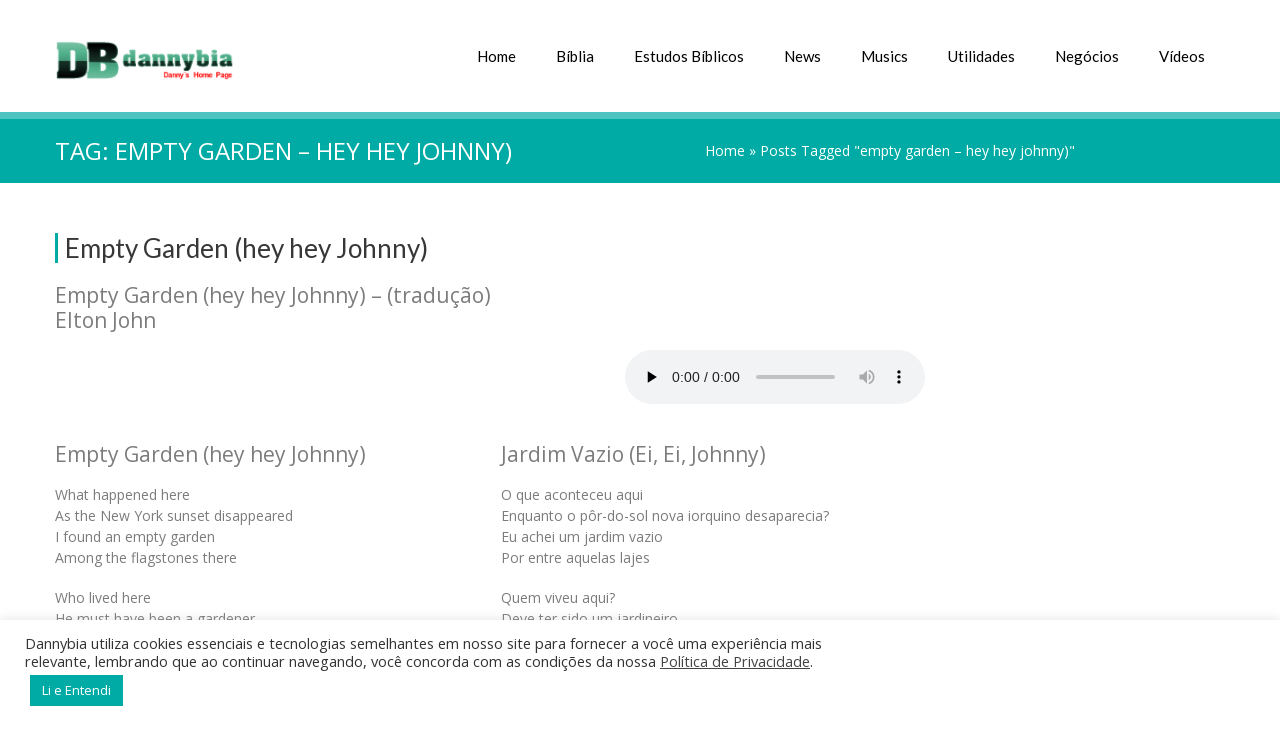

--- FILE ---
content_type: text/html; charset=UTF-8
request_url: https://dannybia.com/dannys/tag/empty-garden-hey-hey-johnny/
body_size: 95734
content:
<!DOCTYPE html>
<!--[if lte IE 8]><html class="ie8 no-js" lang="en"><![endif]-->
<!--[if IE 9]><html class="ie9 no-js" lang="en"><![endif]-->
<html class="not-ie no-js" xmlns="http://www.w3.org/1999/xhtml" lang="pt-BR">
	<head>
		<meta charset="UTF-8">
		<meta name="viewport" content="width=device-width, initial-scale=1, maximum-scale=1">
		<meta name="format-detection" content="telephone=no">
		<link rel="profile" href="http://gmpg.org/xfn/11">
		<link rel="pingback" href="https://dannybia.com/dannys/xmlrpc.php">

<!--  Meta Tags Danny -->
<meta name="title" content="Dannybia&#8482; - Dannys Home Page" />
<meta name="description" content="Dannybia - Dannys, Produtos Dannybia, Criação de Web Sites, Websites, Sites, Google AdWords, Christian Hymnals, Bíblia Sagrada, Poesias, Pensadores, Estudos Bíblicos, Mensagens Evangélicas, de Conforto, Bíblicas, Utilidade Pública, Inúteis, Piadas" />
<meta name="keywords" content="produtos dannybia, seo, cupons google ads, semrush, google adsense, fireworks, wordpress, atualidades, videos, criação de web sites, websites, sites, google adWords, lyric musics, letras de músicas, sete maravilhas do mundo medieval, mundo antigo, mundo moderno, christian, hymnals, hinos evangélicos, hymns, gospel music, gospel songs, louvores, bíblia sagrada, poesias, apocalipse, literatura, pensadores, estudos bíblicos, mensagens evangélicas, mensagens de conforto, mensagens bíblicas, utilidade pública, nomes de deus, jesus, nomes de jesus, cantor cristão, mapas para pesquisa, inúteis, piadas, plano de deus, orações, pai nosso, curiosidades bíblicas, auxilio emergencial, alto solimões, boca do acre, coari, humaitá, itacoatiara, japurá, juruá, madeira, manacapuru, manaus, maués, parintins, presidente figueiredo, purus, rio negro, rio preto da eva, tefé, conheça o amazonas, dados gerais amazonas, evite assaltos profissionais da saúde, Loja Virtual Winner https://dannybia.com/winner" />
<meta name="abstract" content="Dannybia - Dannys, produtos dannybia, seo, cupons google ads, semrush, google adsense, fireworks, wordpress, atualidades, videos, criação de web sites, websites, sites, google adWords, lyric musics, letras de músicas, sete maravilhas do mundo medieval, mundo antigo, mundo moderno, christian, hymnals, hinos evangélicos, hymns, gospel music, gospel songs, louvores, bíblia sagrada, poesias, apocalipse, literatura, pensadores, estudos bíblicos, mensagens evangélicas, mensagens de conforto, mensagens bíblicas, utilidade pública, nomes de deus, jesus, nomes de jesus, cantor cristão, mapas para pesquisa, inúteis, piadas, plano de deus, orações, pai nosso, curiosidades bíblicas, auxilio emergencial, alto solimões, boca do acre, coari, humaitá, itacoatiara, japurá, juruá, madeira, manacapuru, manaus, maués, parintins, presidente figueiredo, purus, rio negro, rio preto da eva, tefé, conheça o amazonas, dados gerais amazonas, evite assaltos profissionais da saúde, Loja Virtual Winner https://dannybia.com/winner" />
<meta name="alexa" content="100" />
<meta name="alexaVerifyID" content="fHrVZVQ8YPiE9tCPC0iLH9Jy7zY" />
<meta name="audience" content="all" />
<meta name="author" content="Dannys - Dannybia - Daniel Borges - https://dannybia.com/" />
<meta name="author" content="dannybia@hotmail.com" />
<meta http-equiv="cache-control" content="no-cache, no-store, must-revalidate" />
<meta http-equiv="cache-directive" content="no-cache" />
<meta name="classification" content="Serviços, Dannybia - Dannys, produtos dannybia, seo, cupons google ads, semrush, google adsense, fireworks, wordpress, atualidades, videos, criação de web sites, websites, sites, google adWords, lyric musics, letras de músicas, sete maravilhas do mundo medieval, mundo antigo, mundo moderno, christian, hymnals, hinos evangélicos, hymns, gospel music, gospel songs, louvores, bíblia sagrada, poesias, apocalipse, literatura, pensadores, estudos bíblicos, mensagens evangélicas, mensagens de conforto, mensagens bíblicas, utilidade pública, nomes de deus, jesus, nomes de jesus, cantor cristão, mapas para pesquisa, inúteis, piadas, plano de deus, orações, pai nosso, curiosidades bíblicas, auxilio emergencial, alto solimões, boca do acre, coari, humaitá, itacoatiara, japurá, juruá, madeira, manacapuru, manaus, maués, parintins, presidente figueiredo, purus, rio negro, rio preto da eva, tefé, conheça o amazonas, dados gerais amazonas, evite assaltos profissionais da saúde, Loja Virtual Winner https://dannybia.com/winner" />
<meta name="contact" content="dannybia@hotmail.com" />
<meta http-equiv="content-language" content="pt-br, pt" />
<meta name="copyright" content="Copyright 2001/2024 - Dannys Home Page - para uso não comercial, permitida reprodução com citação da fonte. Para uso comercial, entrar em contato" />
<meta name="country" content="Brazil" /> 
<meta name="creator" content="Dannybia - https://dannybia.com/" />
<meta name="city" content="São Paulo - Capital"/>
<link rev=made title="Dannybia" href="mailto:dannybia@hotmail.com" />
<meta name="date" content="07/04/2001" />
<meta name="designer" content="Dannys - Dannybia - Daniel Borges - https://dannybia.com/" />
<meta name="distribution" content="global" />
<meta http-equiv="expires" content="0" />
<meta name= "generator" content= "https://dannybia.com/ - Copyright (C) 2001-2024" />
<meta name="geo.placename" content="São Paulo - Capital" />
<meta name="geo.region" content="São Paulo - SP-BR" />
<meta name="googlebot" content="index, follow" />
<meta name="keyphrase" content="Dannybia - Dannys, produtos dannybia, seo, cupons google ads, semrush, google adsense, fireworks, wordpress, atualidades, videos, criação de web sites, websites, sites, google adWords, lyric musics, letras de músicas, sete maravilhas do mundo medieval, mundo antigo, mundo moderno, christian, hymnals, hinos evangélicos, hymns, gospel music, gospel songs, louvores, bíblia sagrada, poesias, apocalipse, literatura, pensadores, estudos bíblicos, mensagens evangélicas, mensagens de conforto, mensagens bíblicas, utilidade pública, nomes de deus, jesus, nomes de jesus, cantor cristão, mapas para pesquisa, inúteis, piadas, plano de deus, orações, pai nosso, curiosidades bíblicas, auxilio emergencial, alto solimões, boca do acre, coari, humaitá, itacoatiara, japurá, juruá, madeira, manacapuru, manaus, maués, parintins, presidente figueiredo, purus, rio negro, rio preto da eva, tefé, conheça o amazonas, dados gerais amazonas, evite assaltos profissionais da saúde, Loja Virtual Winner https://dannybia.com/winner" />
<meta name="language" content="pt-br, pt" />
<meta name="msnbot" content="index, follow" />
<meta name="owner" content="dannybia@hotmail.com" />
<meta name="pagerank™" content="10" />
<meta http-equiv="pragma" content="no-cache" />
<meta http-equiv="pragma-directive" content="no-cache" />
<meta name="publisher" content="Dannybia - https://dannybia.com/" />
<meta name="rating" content="general" />
<meta name="reply-to" content="dannybia@hotmail.com" />
<meta name="revisit" content="1 days" />
<meta name="revisit-after" content="1 days" />
<meta name="robots" content="index, follow" />
<meta name="subject" content="Dannybia - Dannys, produtos dannybia, seo, cupons google ads, semrush, google adsense, fireworks, wordpress, atualidades, videos, criação de web sites, websites, sites, google adWords, lyric musics, letras de músicas, sete maravilhas do mundo medieval, mundo antigo, mundo moderno, christian, hymnals, hinos evangélicos, hymns, gospel music, gospel songs, louvores, bíblia sagrada, poesias, apocalipse, literatura, pensadores, estudos bíblicos, mensagens evangélicas, mensagens de conforto, mensagens bíblicas, utilidade pública, nomes de deus, jesus, nomes de jesus, cantor cristão, mapas para pesquisa, inúteis, piadas, plano de deus, orações, pai nosso, curiosidades bíblicas, auxilio emergencial, alto solimões, boca do acre, coari, humaitá, itacoatiara, japurá, juruá, madeira, manacapuru, manaus, maués, parintins, presidente figueiredo, purus, rio negro, rio preto da eva, tefé, conheça o amazonas, dados gerais amazonas, evite assaltos profissionais da saúde, Loja Virtual Winner https://dannybia.com/winner" />
<meta name="target_country" content="br" /> 
<meta name="url" content="https://dannybia.com/" />
<meta name="web - https://dannybia.com/" content="Dannybia - Dannys, produtos dannybia, seo, cupons google ads, semrush, google adsense, fireworks, wordpress, atualidades, videos, criação de web sites, websites, sites, google adWords, lyric musics, letras de músicas, sete maravilhas do mundo medieval, mundo antigo, mundo moderno, christian, hymnals, hinos evangélicos, hymns, gospel music, gospel songs, louvores, bíblia sagrada, poesias, apocalipse, literatura, pensadores, estudos bíblicos, mensagens evangélicas, mensagens de conforto, mensagens bíblicas, utilidade pública, nomes de deus, jesus, nomes de jesus, cantor cristão, mapas para pesquisa, inúteis, piadas, plano de deus, orações, pai nosso, curiosidades bíblicas, auxilio emergencial, alto solimões, boca do acre, coari, humaitá, itacoatiara, japurá, juruá, madeira, manacapuru, manaus, maués, parintins, presidente figueiredo, purus, rio negro, rio preto da eva, tefé, conheça o amazonas, dados gerais amazonas, evite assaltos profissionais da saúde, Loja Virtual Winner https://dannybia.com/winner" />
<link rel="alternate" href="https://dannybia.com/" hreflang="x-default" />

<meta name="google-site-verification" content="384i66qBT71yI8-Ss4w8XxH0s5Z716BlzSGZu7izViI" />

 <script>
  (function(i,s,o,g,r,a,m){i['GoogleAnalyticsObject']=r;i[r]=i[r]||function(){
  (i[r].q=i[r].q||[]).push(arguments)},i[r].l=1*new Date();a=s.createElement(o),
  m=s.getElementsByTagName(o)[0];a.async=1;a.src=g;m.parentNode.insertBefore(a,m)
  })(window,document,'script','https://www.google-analytics.com/analytics.js','ga');

  ga('create', 'UA-43852245-1', 'auto');
  ga('send', 'pageview');

</script>

<!--
@author: Dannybia - Danny
Web Designer: Dannys - www.dannybia.com
Copyright © 2001/2024, Dannys Home Page
E-mail: dannybia@hotmail.com
Site: https://dannybia.com/
-->

<!-- Copyright © 2001/2024 - Dannys Home Page - https://dannybia.com - https://dannybia.com/dannys - https://dannybia.com/blog - https://dannybia.com/winner -->
<!--  Meta Tags Danny -->
		
		<style type="text/css" id="custom-fonts-css">.main-menu .menu-item, .main-menu .menu-item a, .mobile_menu_header{font-family:Lato;font-weight:400;font-size:15px;line-height:15px;color:#000;}.widget-title,
				.widget-title a,
				.tribe-events-list-event-title,
				#tribe-geo-results .tribe-events-list-event-title,
				#tribe-geo-options .tribe-events-list-event-title,
				.tribe-events-single-section-title,
				.tribe-events-map-event-title
										{font-family:Lato;font-size:26px;line-height:30px;color:#373737;}#tribe-events-content .tribe-events-single-section-title{font-family:Lato;font-size:26px;line-height:30px;color:#373737;}.comment-reply-title{font-family:Lato;font-size:26px;line-height:30px;color:#373737;}.cws-widget ul&gt;li&gt;a{color:#373737}.cws-widget .post-list .time-post{color:#373737}a:hover{color:#373737}.news .cats{color:#373737}.news h3&gt;a{color:#373737}.comments-part .comment_author{color:#373737}.tribe-events-list-event-title{font-family:Lato;font-size:26px;line-height:30px;color:#373737;}.tribe-events-list-event-title a{color:#373737;line-height:30px;}.accordion_title,
				.tab,
				.tab_widget.type-vertical .tab.active,
				.callout_widget .text_part,
				.milestone_content, .services .col_title,
				.pricing_table_column:hover .content_part,
				.pricing_table_column.active_table_column .content_part,
				#title-404,#text-404 .sel,
				.archive_item a, #lang_sel li&gt;a,
				#lang_sel_click ul ul a,
				#lang_sel_click ul ul a:visited,
				#lang_sel_list .lang_sel_sel:hover,
				.services .details a:hover,
				.toggle_widget.type-2 .accordion_section.active a:hover,
				.tab_widget.type-vertical .tabs .tab.active
								{color:#373737}#tribe-mini-calendar-month,
				h2.tribe-events-page-title a:hover,
				h2.tribe-events-page-title a:focus
								{color:#373737}body{font-family:Open Sans;font-size:14px;line-height:21px;word-spacing:0px;letter-spacing:0px;color:#7c7c7c;}.wpcf7-response-output, .wpcf7-form-control-wrap{line-height:21px}.tribe-events-event-cost{color:#7c7c7c}.cws_language_bar #lang_sel a&gt;*,
				div.woocommerce td.actions input[type=&quot;text&quot;]{font-size:14px}</style><title>empty garden &#8211; hey hey johnny) &#8211; Dannybia™ | Danny&#039;s Home Page</title>
<meta name='robots' content='max-image-preview:large' />
	<style>img:is([sizes="auto" i], [sizes^="auto," i]) { contain-intrinsic-size: 3000px 1500px }</style>
	<link rel="alternate" type="application/rss+xml" title="Feed para Dannybia™ | Danny&#039;s Home Page &raquo;" href="https://dannybia.com/dannys/feed/" />
<link rel="alternate" type="application/rss+xml" title="Feed de comentários para Dannybia™ | Danny&#039;s Home Page &raquo;" href="https://dannybia.com/dannys/comments/feed/" />
<link rel="alternate" type="application/rss+xml" title="Feed de tag para Dannybia™ | Danny&#039;s Home Page &raquo; empty garden - hey hey johnny)" href="https://dannybia.com/dannys/tag/empty-garden-hey-hey-johnny/feed/" />
<script type="text/javascript">
/* <![CDATA[ */
window._wpemojiSettings = {"baseUrl":"https:\/\/s.w.org\/images\/core\/emoji\/16.0.1\/72x72\/","ext":".png","svgUrl":"https:\/\/s.w.org\/images\/core\/emoji\/16.0.1\/svg\/","svgExt":".svg","source":{"concatemoji":"https:\/\/dannybia.com\/dannys\/wp-includes\/js\/wp-emoji-release.min.js?ver=6.8.3"}};
/*! This file is auto-generated */
!function(s,n){var o,i,e;function c(e){try{var t={supportTests:e,timestamp:(new Date).valueOf()};sessionStorage.setItem(o,JSON.stringify(t))}catch(e){}}function p(e,t,n){e.clearRect(0,0,e.canvas.width,e.canvas.height),e.fillText(t,0,0);var t=new Uint32Array(e.getImageData(0,0,e.canvas.width,e.canvas.height).data),a=(e.clearRect(0,0,e.canvas.width,e.canvas.height),e.fillText(n,0,0),new Uint32Array(e.getImageData(0,0,e.canvas.width,e.canvas.height).data));return t.every(function(e,t){return e===a[t]})}function u(e,t){e.clearRect(0,0,e.canvas.width,e.canvas.height),e.fillText(t,0,0);for(var n=e.getImageData(16,16,1,1),a=0;a<n.data.length;a++)if(0!==n.data[a])return!1;return!0}function f(e,t,n,a){switch(t){case"flag":return n(e,"\ud83c\udff3\ufe0f\u200d\u26a7\ufe0f","\ud83c\udff3\ufe0f\u200b\u26a7\ufe0f")?!1:!n(e,"\ud83c\udde8\ud83c\uddf6","\ud83c\udde8\u200b\ud83c\uddf6")&&!n(e,"\ud83c\udff4\udb40\udc67\udb40\udc62\udb40\udc65\udb40\udc6e\udb40\udc67\udb40\udc7f","\ud83c\udff4\u200b\udb40\udc67\u200b\udb40\udc62\u200b\udb40\udc65\u200b\udb40\udc6e\u200b\udb40\udc67\u200b\udb40\udc7f");case"emoji":return!a(e,"\ud83e\udedf")}return!1}function g(e,t,n,a){var r="undefined"!=typeof WorkerGlobalScope&&self instanceof WorkerGlobalScope?new OffscreenCanvas(300,150):s.createElement("canvas"),o=r.getContext("2d",{willReadFrequently:!0}),i=(o.textBaseline="top",o.font="600 32px Arial",{});return e.forEach(function(e){i[e]=t(o,e,n,a)}),i}function t(e){var t=s.createElement("script");t.src=e,t.defer=!0,s.head.appendChild(t)}"undefined"!=typeof Promise&&(o="wpEmojiSettingsSupports",i=["flag","emoji"],n.supports={everything:!0,everythingExceptFlag:!0},e=new Promise(function(e){s.addEventListener("DOMContentLoaded",e,{once:!0})}),new Promise(function(t){var n=function(){try{var e=JSON.parse(sessionStorage.getItem(o));if("object"==typeof e&&"number"==typeof e.timestamp&&(new Date).valueOf()<e.timestamp+604800&&"object"==typeof e.supportTests)return e.supportTests}catch(e){}return null}();if(!n){if("undefined"!=typeof Worker&&"undefined"!=typeof OffscreenCanvas&&"undefined"!=typeof URL&&URL.createObjectURL&&"undefined"!=typeof Blob)try{var e="postMessage("+g.toString()+"("+[JSON.stringify(i),f.toString(),p.toString(),u.toString()].join(",")+"));",a=new Blob([e],{type:"text/javascript"}),r=new Worker(URL.createObjectURL(a),{name:"wpTestEmojiSupports"});return void(r.onmessage=function(e){c(n=e.data),r.terminate(),t(n)})}catch(e){}c(n=g(i,f,p,u))}t(n)}).then(function(e){for(var t in e)n.supports[t]=e[t],n.supports.everything=n.supports.everything&&n.supports[t],"flag"!==t&&(n.supports.everythingExceptFlag=n.supports.everythingExceptFlag&&n.supports[t]);n.supports.everythingExceptFlag=n.supports.everythingExceptFlag&&!n.supports.flag,n.DOMReady=!1,n.readyCallback=function(){n.DOMReady=!0}}).then(function(){return e}).then(function(){var e;n.supports.everything||(n.readyCallback(),(e=n.source||{}).concatemoji?t(e.concatemoji):e.wpemoji&&e.twemoji&&(t(e.twemoji),t(e.wpemoji)))}))}((window,document),window._wpemojiSettings);
/* ]]> */
</script>
<link rel='stylesheet' id='sgr-css' href='https://dannybia.com/dannys/wp-content/plugins/simple-google-recaptcha/sgr.css?ver=1663374755' type='text/css' media='all' />
<style id='wp-emoji-styles-inline-css' type='text/css'>

	img.wp-smiley, img.emoji {
		display: inline !important;
		border: none !important;
		box-shadow: none !important;
		height: 1em !important;
		width: 1em !important;
		margin: 0 0.07em !important;
		vertical-align: -0.1em !important;
		background: none !important;
		padding: 0 !important;
	}
</style>
<link rel='stylesheet' id='wp-block-library-css' href='https://dannybia.com/dannys/wp-includes/css/dist/block-library/style.min.css?ver=6.8.3' type='text/css' media='all' />
<style id='classic-theme-styles-inline-css' type='text/css'>
/*! This file is auto-generated */
.wp-block-button__link{color:#fff;background-color:#32373c;border-radius:9999px;box-shadow:none;text-decoration:none;padding:calc(.667em + 2px) calc(1.333em + 2px);font-size:1.125em}.wp-block-file__button{background:#32373c;color:#fff;text-decoration:none}
</style>
<style id='global-styles-inline-css' type='text/css'>
:root{--wp--preset--aspect-ratio--square: 1;--wp--preset--aspect-ratio--4-3: 4/3;--wp--preset--aspect-ratio--3-4: 3/4;--wp--preset--aspect-ratio--3-2: 3/2;--wp--preset--aspect-ratio--2-3: 2/3;--wp--preset--aspect-ratio--16-9: 16/9;--wp--preset--aspect-ratio--9-16: 9/16;--wp--preset--color--black: #000000;--wp--preset--color--cyan-bluish-gray: #abb8c3;--wp--preset--color--white: #ffffff;--wp--preset--color--pale-pink: #f78da7;--wp--preset--color--vivid-red: #cf2e2e;--wp--preset--color--luminous-vivid-orange: #ff6900;--wp--preset--color--luminous-vivid-amber: #fcb900;--wp--preset--color--light-green-cyan: #7bdcb5;--wp--preset--color--vivid-green-cyan: #00d084;--wp--preset--color--pale-cyan-blue: #8ed1fc;--wp--preset--color--vivid-cyan-blue: #0693e3;--wp--preset--color--vivid-purple: #9b51e0;--wp--preset--gradient--vivid-cyan-blue-to-vivid-purple: linear-gradient(135deg,rgba(6,147,227,1) 0%,rgb(155,81,224) 100%);--wp--preset--gradient--light-green-cyan-to-vivid-green-cyan: linear-gradient(135deg,rgb(122,220,180) 0%,rgb(0,208,130) 100%);--wp--preset--gradient--luminous-vivid-amber-to-luminous-vivid-orange: linear-gradient(135deg,rgba(252,185,0,1) 0%,rgba(255,105,0,1) 100%);--wp--preset--gradient--luminous-vivid-orange-to-vivid-red: linear-gradient(135deg,rgba(255,105,0,1) 0%,rgb(207,46,46) 100%);--wp--preset--gradient--very-light-gray-to-cyan-bluish-gray: linear-gradient(135deg,rgb(238,238,238) 0%,rgb(169,184,195) 100%);--wp--preset--gradient--cool-to-warm-spectrum: linear-gradient(135deg,rgb(74,234,220) 0%,rgb(151,120,209) 20%,rgb(207,42,186) 40%,rgb(238,44,130) 60%,rgb(251,105,98) 80%,rgb(254,248,76) 100%);--wp--preset--gradient--blush-light-purple: linear-gradient(135deg,rgb(255,206,236) 0%,rgb(152,150,240) 100%);--wp--preset--gradient--blush-bordeaux: linear-gradient(135deg,rgb(254,205,165) 0%,rgb(254,45,45) 50%,rgb(107,0,62) 100%);--wp--preset--gradient--luminous-dusk: linear-gradient(135deg,rgb(255,203,112) 0%,rgb(199,81,192) 50%,rgb(65,88,208) 100%);--wp--preset--gradient--pale-ocean: linear-gradient(135deg,rgb(255,245,203) 0%,rgb(182,227,212) 50%,rgb(51,167,181) 100%);--wp--preset--gradient--electric-grass: linear-gradient(135deg,rgb(202,248,128) 0%,rgb(113,206,126) 100%);--wp--preset--gradient--midnight: linear-gradient(135deg,rgb(2,3,129) 0%,rgb(40,116,252) 100%);--wp--preset--font-size--small: 13px;--wp--preset--font-size--medium: 20px;--wp--preset--font-size--large: 36px;--wp--preset--font-size--x-large: 42px;--wp--preset--spacing--20: 0.44rem;--wp--preset--spacing--30: 0.67rem;--wp--preset--spacing--40: 1rem;--wp--preset--spacing--50: 1.5rem;--wp--preset--spacing--60: 2.25rem;--wp--preset--spacing--70: 3.38rem;--wp--preset--spacing--80: 5.06rem;--wp--preset--shadow--natural: 6px 6px 9px rgba(0, 0, 0, 0.2);--wp--preset--shadow--deep: 12px 12px 50px rgba(0, 0, 0, 0.4);--wp--preset--shadow--sharp: 6px 6px 0px rgba(0, 0, 0, 0.2);--wp--preset--shadow--outlined: 6px 6px 0px -3px rgba(255, 255, 255, 1), 6px 6px rgba(0, 0, 0, 1);--wp--preset--shadow--crisp: 6px 6px 0px rgba(0, 0, 0, 1);}:where(.is-layout-flex){gap: 0.5em;}:where(.is-layout-grid){gap: 0.5em;}body .is-layout-flex{display: flex;}.is-layout-flex{flex-wrap: wrap;align-items: center;}.is-layout-flex > :is(*, div){margin: 0;}body .is-layout-grid{display: grid;}.is-layout-grid > :is(*, div){margin: 0;}:where(.wp-block-columns.is-layout-flex){gap: 2em;}:where(.wp-block-columns.is-layout-grid){gap: 2em;}:where(.wp-block-post-template.is-layout-flex){gap: 1.25em;}:where(.wp-block-post-template.is-layout-grid){gap: 1.25em;}.has-black-color{color: var(--wp--preset--color--black) !important;}.has-cyan-bluish-gray-color{color: var(--wp--preset--color--cyan-bluish-gray) !important;}.has-white-color{color: var(--wp--preset--color--white) !important;}.has-pale-pink-color{color: var(--wp--preset--color--pale-pink) !important;}.has-vivid-red-color{color: var(--wp--preset--color--vivid-red) !important;}.has-luminous-vivid-orange-color{color: var(--wp--preset--color--luminous-vivid-orange) !important;}.has-luminous-vivid-amber-color{color: var(--wp--preset--color--luminous-vivid-amber) !important;}.has-light-green-cyan-color{color: var(--wp--preset--color--light-green-cyan) !important;}.has-vivid-green-cyan-color{color: var(--wp--preset--color--vivid-green-cyan) !important;}.has-pale-cyan-blue-color{color: var(--wp--preset--color--pale-cyan-blue) !important;}.has-vivid-cyan-blue-color{color: var(--wp--preset--color--vivid-cyan-blue) !important;}.has-vivid-purple-color{color: var(--wp--preset--color--vivid-purple) !important;}.has-black-background-color{background-color: var(--wp--preset--color--black) !important;}.has-cyan-bluish-gray-background-color{background-color: var(--wp--preset--color--cyan-bluish-gray) !important;}.has-white-background-color{background-color: var(--wp--preset--color--white) !important;}.has-pale-pink-background-color{background-color: var(--wp--preset--color--pale-pink) !important;}.has-vivid-red-background-color{background-color: var(--wp--preset--color--vivid-red) !important;}.has-luminous-vivid-orange-background-color{background-color: var(--wp--preset--color--luminous-vivid-orange) !important;}.has-luminous-vivid-amber-background-color{background-color: var(--wp--preset--color--luminous-vivid-amber) !important;}.has-light-green-cyan-background-color{background-color: var(--wp--preset--color--light-green-cyan) !important;}.has-vivid-green-cyan-background-color{background-color: var(--wp--preset--color--vivid-green-cyan) !important;}.has-pale-cyan-blue-background-color{background-color: var(--wp--preset--color--pale-cyan-blue) !important;}.has-vivid-cyan-blue-background-color{background-color: var(--wp--preset--color--vivid-cyan-blue) !important;}.has-vivid-purple-background-color{background-color: var(--wp--preset--color--vivid-purple) !important;}.has-black-border-color{border-color: var(--wp--preset--color--black) !important;}.has-cyan-bluish-gray-border-color{border-color: var(--wp--preset--color--cyan-bluish-gray) !important;}.has-white-border-color{border-color: var(--wp--preset--color--white) !important;}.has-pale-pink-border-color{border-color: var(--wp--preset--color--pale-pink) !important;}.has-vivid-red-border-color{border-color: var(--wp--preset--color--vivid-red) !important;}.has-luminous-vivid-orange-border-color{border-color: var(--wp--preset--color--luminous-vivid-orange) !important;}.has-luminous-vivid-amber-border-color{border-color: var(--wp--preset--color--luminous-vivid-amber) !important;}.has-light-green-cyan-border-color{border-color: var(--wp--preset--color--light-green-cyan) !important;}.has-vivid-green-cyan-border-color{border-color: var(--wp--preset--color--vivid-green-cyan) !important;}.has-pale-cyan-blue-border-color{border-color: var(--wp--preset--color--pale-cyan-blue) !important;}.has-vivid-cyan-blue-border-color{border-color: var(--wp--preset--color--vivid-cyan-blue) !important;}.has-vivid-purple-border-color{border-color: var(--wp--preset--color--vivid-purple) !important;}.has-vivid-cyan-blue-to-vivid-purple-gradient-background{background: var(--wp--preset--gradient--vivid-cyan-blue-to-vivid-purple) !important;}.has-light-green-cyan-to-vivid-green-cyan-gradient-background{background: var(--wp--preset--gradient--light-green-cyan-to-vivid-green-cyan) !important;}.has-luminous-vivid-amber-to-luminous-vivid-orange-gradient-background{background: var(--wp--preset--gradient--luminous-vivid-amber-to-luminous-vivid-orange) !important;}.has-luminous-vivid-orange-to-vivid-red-gradient-background{background: var(--wp--preset--gradient--luminous-vivid-orange-to-vivid-red) !important;}.has-very-light-gray-to-cyan-bluish-gray-gradient-background{background: var(--wp--preset--gradient--very-light-gray-to-cyan-bluish-gray) !important;}.has-cool-to-warm-spectrum-gradient-background{background: var(--wp--preset--gradient--cool-to-warm-spectrum) !important;}.has-blush-light-purple-gradient-background{background: var(--wp--preset--gradient--blush-light-purple) !important;}.has-blush-bordeaux-gradient-background{background: var(--wp--preset--gradient--blush-bordeaux) !important;}.has-luminous-dusk-gradient-background{background: var(--wp--preset--gradient--luminous-dusk) !important;}.has-pale-ocean-gradient-background{background: var(--wp--preset--gradient--pale-ocean) !important;}.has-electric-grass-gradient-background{background: var(--wp--preset--gradient--electric-grass) !important;}.has-midnight-gradient-background{background: var(--wp--preset--gradient--midnight) !important;}.has-small-font-size{font-size: var(--wp--preset--font-size--small) !important;}.has-medium-font-size{font-size: var(--wp--preset--font-size--medium) !important;}.has-large-font-size{font-size: var(--wp--preset--font-size--large) !important;}.has-x-large-font-size{font-size: var(--wp--preset--font-size--x-large) !important;}
:where(.wp-block-post-template.is-layout-flex){gap: 1.25em;}:where(.wp-block-post-template.is-layout-grid){gap: 1.25em;}
:where(.wp-block-columns.is-layout-flex){gap: 2em;}:where(.wp-block-columns.is-layout-grid){gap: 2em;}
:root :where(.wp-block-pullquote){font-size: 1.5em;line-height: 1.6;}
</style>
<link rel='stylesheet' id='cookie-law-info-css' href='https://dannybia.com/dannys/wp-content/plugins/cookie-law-info/legacy/public/css/cookie-law-info-public.css?ver=3.3.7' type='text/css' media='all' />
<link rel='stylesheet' id='cookie-law-info-gdpr-css' href='https://dannybia.com/dannys/wp-content/plugins/cookie-law-info/legacy/public/css/cookie-law-info-gdpr.css?ver=3.3.7' type='text/css' media='all' />
<link rel='stylesheet' id='rs-plugin-settings-css' href='https://dannybia.com/dannys/wp-content/plugins/revslider/public/assets/css/rs6.css?ver=6.2.22' type='text/css' media='all' />
<style id='rs-plugin-settings-inline-css' type='text/css'>
#rs-demo-id {}
</style>
<link rel='stylesheet' id='jquery-ui-css' href='https://dannybia.com/dannys/wp-content/plugins/soundy-background-music/css/jquery-ui-1.12.1/jquery-ui.css?ver=6.8.3' type='text/css' media='all' />
<link rel='stylesheet' id='soundy_front_end-css' href='https://dannybia.com/dannys/wp-content/plugins/soundy-background-music/css/style-front-end.css?ver=6.8.3' type='text/css' media='all' />
<link rel='stylesheet' id='font-awesome-css' href='https://dannybia.com/dannys/wp-content/themes/clinico/css/font-awesome.css?ver=6.8.3' type='text/css' media='all' />
<link rel='stylesheet' id='main-css' href='https://dannybia.com/dannys/wp-content/themes/clinico/css/main.css?ver=6.8.3' type='text/css' media='all' />
<link rel='stylesheet' id='layout-css' href='https://dannybia.com/dannys/wp-content/themes/clinico/css/layout.css?ver=6.8.3' type='text/css' media='all' />
<link rel='stylesheet' id='fancybox-css' href='https://dannybia.com/dannys/wp-content/themes/clinico/css/jquery.fancybox.css?ver=6.8.3' type='text/css' media='all' />
<link rel='stylesheet' id='style-color-css' href='https://dannybia.com/dannys/wp-content/themes/clinico/css/color-2.css?ver=6.8.3' type='text/css' media='all' />
<link rel='stylesheet' id='flaticon-css' href='https://dannybia.com/dannys/wp-content/themes/clinico/fonts/flaticon/flaticon.css?ver=6.8.3' type='text/css' media='all' />
<link rel='stylesheet' id='cws-iconpack-css' href='https://dannybia.com/dannys/wp-content/themes/clinico/fonts/theme-iconpack/flaticon.css?ver=6.8.3' type='text/css' media='all' />
<link rel='stylesheet' id='child-theme-styles-css' href='https://dannybia.com/dannys/wp-content/themes/clinico/style.css?ver=6.8.3' type='text/css' media='all' />
<script type="text/javascript" id="sgr-js-extra">
/* <![CDATA[ */
var sgr = {"sgr_site_key":"6LezpKAaAAAAAJWKAkbG39t1i5YrK8iJFLOR7Zv0"};
/* ]]> */
</script>
<script type="text/javascript" src="https://dannybia.com/dannys/wp-content/plugins/simple-google-recaptcha/sgr.js?ver=1663374755" id="sgr-js"></script>
<script type="text/javascript" src="https://dannybia.com/dannys/wp-includes/js/jquery/jquery.min.js?ver=3.7.1" id="jquery-core-js"></script>
<script type="text/javascript" src="https://dannybia.com/dannys/wp-includes/js/jquery/jquery-migrate.min.js?ver=3.4.1" id="jquery-migrate-js"></script>
<script type="text/javascript" id="cookie-law-info-js-extra">
/* <![CDATA[ */
var Cli_Data = {"nn_cookie_ids":[],"cookielist":[],"non_necessary_cookies":[],"ccpaEnabled":"","ccpaRegionBased":"","ccpaBarEnabled":"","strictlyEnabled":["necessary","obligatoire"],"ccpaType":"gdpr","js_blocking":"1","custom_integration":"","triggerDomRefresh":"","secure_cookies":""};
var cli_cookiebar_settings = {"animate_speed_hide":"500","animate_speed_show":"500","background":"#FFF","border":"#b1a6a6c2","border_on":"","button_1_button_colour":"#00aba5","button_1_button_hover":"#008984","button_1_link_colour":"#fff","button_1_as_button":"1","button_1_new_win":"","button_2_button_colour":"#333","button_2_button_hover":"#292929","button_2_link_colour":"#444","button_2_as_button":"","button_2_hidebar":"","button_3_button_colour":"#3566bb","button_3_button_hover":"#2a5296","button_3_link_colour":"#fff","button_3_as_button":"1","button_3_new_win":"","button_4_button_colour":"#000","button_4_button_hover":"#000000","button_4_link_colour":"#333333","button_4_as_button":"","button_7_button_colour":"#61a229","button_7_button_hover":"#4e8221","button_7_link_colour":"#fff","button_7_as_button":"1","button_7_new_win":"","font_family":"inherit","header_fix":"","notify_animate_hide":"1","notify_animate_show":"1","notify_div_id":"#cookie-law-info-bar","notify_position_horizontal":"right","notify_position_vertical":"bottom","scroll_close":"","scroll_close_reload":"","accept_close_reload":"","reject_close_reload":"","showagain_tab":"","showagain_background":"#fff","showagain_border":"#000","showagain_div_id":"#cookie-law-info-again","showagain_x_position":"100px","text":"#333333","show_once_yn":"","show_once":"10000","logging_on":"","as_popup":"","popup_overlay":"1","bar_heading_text":"","cookie_bar_as":"banner","popup_showagain_position":"bottom-right","widget_position":"left"};
var log_object = {"ajax_url":"https:\/\/dannybia.com\/dannys\/wp-admin\/admin-ajax.php"};
/* ]]> */
</script>
<script type="text/javascript" src="https://dannybia.com/dannys/wp-content/plugins/cookie-law-info/legacy/public/js/cookie-law-info-public.js?ver=3.3.7" id="cookie-law-info-js"></script>
<script type="text/javascript" src="https://dannybia.com/dannys/wp-content/plugins/revslider/public/assets/js/rbtools.min.js?ver=6.2.22" id="tp-tools-js"></script>
<script type="text/javascript" src="https://dannybia.com/dannys/wp-content/plugins/revslider/public/assets/js/rs6.min.js?ver=6.2.22" id="revmin-js"></script>
<script type="text/javascript" src="https://dannybia.com/dannys/wp-content/plugins/soundy-background-music/js/front-end.js?ver=6.8.3" id="soundy-front-end-js"></script>
<link rel="https://api.w.org/" href="https://dannybia.com/dannys/wp-json/" /><link rel="alternate" title="JSON" type="application/json" href="https://dannybia.com/dannys/wp-json/wp/v2/tags/4048" /><link rel="EditURI" type="application/rsd+xml" title="RSD" href="https://dannybia.com/dannys/xmlrpc.php?rsd" />
<meta name="generator" content="WordPress 6.8.3" />
<style type="text/css">.broken_link, a.broken_link {
	text-decoration: line-through;
}</style><style type="text/css" id="custom-background-css">
body.custom-background { background-color: #ffffff; }
</style>
	<meta name="generator" content="Powered by Slider Revolution 6.2.22 - responsive, Mobile-Friendly Slider Plugin for WordPress with comfortable drag and drop interface." />
<link rel="icon" href="https://dannybia.com/dannys/wp-content/uploads/2021/02/cropped-dannybia-ico-32x32.png" sizes="32x32" />
<link rel="icon" href="https://dannybia.com/dannys/wp-content/uploads/2021/02/cropped-dannybia-ico-192x192.png" sizes="192x192" />
<link rel="apple-touch-icon" href="https://dannybia.com/dannys/wp-content/uploads/2021/02/cropped-dannybia-ico-180x180.png" />
<meta name="msapplication-TileImage" content="https://dannybia.com/dannys/wp-content/uploads/2021/02/cropped-dannybia-ico-270x270.png" />
<script type="text/javascript">function setREVStartSize(e){
			//window.requestAnimationFrame(function() {				 
				window.RSIW = window.RSIW===undefined ? window.innerWidth : window.RSIW;	
				window.RSIH = window.RSIH===undefined ? window.innerHeight : window.RSIH;	
				try {								
					var pw = document.getElementById(e.c).parentNode.offsetWidth,
						newh;
					pw = pw===0 || isNaN(pw) ? window.RSIW : pw;
					e.tabw = e.tabw===undefined ? 0 : parseInt(e.tabw);
					e.thumbw = e.thumbw===undefined ? 0 : parseInt(e.thumbw);
					e.tabh = e.tabh===undefined ? 0 : parseInt(e.tabh);
					e.thumbh = e.thumbh===undefined ? 0 : parseInt(e.thumbh);
					e.tabhide = e.tabhide===undefined ? 0 : parseInt(e.tabhide);
					e.thumbhide = e.thumbhide===undefined ? 0 : parseInt(e.thumbhide);
					e.mh = e.mh===undefined || e.mh=="" || e.mh==="auto" ? 0 : parseInt(e.mh,0);		
					if(e.layout==="fullscreen" || e.l==="fullscreen") 						
						newh = Math.max(e.mh,window.RSIH);					
					else{					
						e.gw = Array.isArray(e.gw) ? e.gw : [e.gw];
						for (var i in e.rl) if (e.gw[i]===undefined || e.gw[i]===0) e.gw[i] = e.gw[i-1];					
						e.gh = e.el===undefined || e.el==="" || (Array.isArray(e.el) && e.el.length==0)? e.gh : e.el;
						e.gh = Array.isArray(e.gh) ? e.gh : [e.gh];
						for (var i in e.rl) if (e.gh[i]===undefined || e.gh[i]===0) e.gh[i] = e.gh[i-1];
											
						var nl = new Array(e.rl.length),
							ix = 0,						
							sl;					
						e.tabw = e.tabhide>=pw ? 0 : e.tabw;
						e.thumbw = e.thumbhide>=pw ? 0 : e.thumbw;
						e.tabh = e.tabhide>=pw ? 0 : e.tabh;
						e.thumbh = e.thumbhide>=pw ? 0 : e.thumbh;					
						for (var i in e.rl) nl[i] = e.rl[i]<window.RSIW ? 0 : e.rl[i];
						sl = nl[0];									
						for (var i in nl) if (sl>nl[i] && nl[i]>0) { sl = nl[i]; ix=i;}															
						var m = pw>(e.gw[ix]+e.tabw+e.thumbw) ? 1 : (pw-(e.tabw+e.thumbw)) / (e.gw[ix]);					
						newh =  (e.gh[ix] * m) + (e.tabh + e.thumbh);
					}				
					if(window.rs_init_css===undefined) window.rs_init_css = document.head.appendChild(document.createElement("style"));					
					document.getElementById(e.c).height = newh+"px";
					window.rs_init_css.innerHTML += "#"+e.c+"_wrapper { height: "+newh+"px }";				
				} catch(e){
					console.log("Failure at Presize of Slider:" + e)
				}					   
			//});
		  };</script>
		<style type="text/css" id="wp-custom-css">
			/* Div Data */
div .date.clearfix {display: none;}
/* Div Data */		</style>
		<link rel="stylesheet" id="options-google-fonts" title="" href="https://fonts.googleapis.com/css?family=Lato:400%7COpen+Sans&amp;subset=latin&amp;v=" type="text/css" media="all" />		
<!-- GOOGLE ADSENSE -->
<script async src="https://pagead2.googlesyndication.com/pagead/js/adsbygoogle.js?client=ca-pub-9932650139634001" crossorigin="anonymous"></script>

<!-- PERMISSÃO DE ANUNCIOS -->
<script async src="https://fundingchoicesmessages.google.com/i/pub-9932650139634001?ers=1" nonce="ziN_d-4hZ4FAnLYqV2bHvw"></script><script nonce="ziN_d-4hZ4FAnLYqV2bHvw">(function() {function signalGooglefcPresent() {if (!window.frames['googlefcPresent']) {if (document.body) {const iframe = document.createElement('iframe'); iframe.style = 'width: 0; height: 0; border: none; z-index: -1000; left: -1000px; top: -1000px;'; iframe.style.display = 'none'; iframe.name = 'googlefcPresent'; document.body.appendChild(iframe);} else {setTimeout(signalGooglefcPresent, 0);}}}signalGooglefcPresent();})();</script>
<!-- PERMISSÃO DE ANUNCIOS -->
		
	</head>
	<body class="archive tag tag-empty-garden-hey-hey-johnny tag-4048 custom-background wp-theme-clinico wide">
		<section class="page-header logo-left secondary-page">			<div class="container">
				<div class="sticky_container clearfix">
								<a class="logo" href="https://dannybia.com/dannys/"><img src="https://dannybia.com/dannys/wp-content/uploads/bfi_thumb/dannybia_logo-3gw1h5qoje4tpoi1myubk0.png" style=margin-top:31px;margin-right:px;margin-bottom:px;margin-left:px; alt /></a>
			<nav class="main-nav-container a-right"><div class="mobile_menu_header"><i class="fa fa-bars"></i><div class="mobile_menu_title">NAVIGATION</div></div><ul id="menu-menu-dannybia" class="main-menu"><li id="menu-item-32188" class="fa-plus menu-item menu-item-type-post_type menu-item-object-page menu-item-home menu-item-has-children menu-item-32188"><a href="https://dannybia.com/dannys/"><span class='depth'></span>Home</a>
<span class='button_open'></span><ul class="sub-menu">
	<li id="menu-item-32189" class="menu-item menu-item-type-post_type menu-item-object-page menu-item-privacy-policy menu-item-32189"><a href="https://dannybia.com/dannys/politica-de-privacidade/"><span class='depth'><span class='level'>- </span></span>Politica de Privacidade</a></li>
	<li id="menu-item-32190" class="menu-item menu-item-type-post_type menu-item-object-page menu-item-32190"><a href="https://dannybia.com/dannys/mapa-do-site/"><span class='depth'><span class='level'>- </span></span>Mapa do Site</a></li>
</ul>
</li>
<li id="menu-item-32202" class="fa-plus menu-item menu-item-type-taxonomy menu-item-object-category menu-item-has-children menu-item-32202"><a href="https://dannybia.com/dannys/category/biblia-sagrada/"><span class='depth'></span>Bíblia</a>
<span class='button_open'></span><ul class="sub-menu">
	<li id="menu-item-32201" class="menu-item menu-item-type-post_type menu-item-object-post menu-item-32201"><a href="https://dannybia.com/dannys/biblia-sagrada/"><span class='depth'><span class='level'>- </span></span>Bíblia Sagrada</a></li>
	<li id="menu-item-32197" class="menu-item menu-item-type-post_type menu-item-object-post menu-item-32197"><a href="https://dannybia.com/dannys/hinos-evangelicos-gospel-hymns/"><span class='depth'><span class='level'>- </span></span>Gospel Hymns</a></li>
	<li id="menu-item-32194" class="menu-item menu-item-type-post_type menu-item-object-post menu-item-32194"><a href="https://dannybia.com/dannys/biblia-online/"><span class='depth'><span class='level'>- </span></span>Bíblia Online</a></li>
	<li id="menu-item-32196" class="menu-item menu-item-type-post_type menu-item-object-post menu-item-32196"><a href="https://dannybia.com/dannys/mensagens-biblicas/"><span class='depth'><span class='level'>- </span></span>Mensagens Bíblicas</a></li>
	<li id="menu-item-32191" class="menu-item menu-item-type-post_type menu-item-object-post menu-item-32191"><a href="https://dannybia.com/dannys/curiosidades-biblicas/"><span class='depth'><span class='level'>- </span></span>Curiosidades Bíblicas</a></li>
	<li id="menu-item-32198" class="menu-item menu-item-type-post_type menu-item-object-post menu-item-32198"><a href="https://dannybia.com/dannys/autores-de-hinos-evangelicos/"><span class='depth'><span class='level'>- </span></span>Autores de Hinos</a></li>
	<li id="menu-item-32193" class="menu-item menu-item-type-post_type menu-item-object-post menu-item-32193"><a href="https://dannybia.com/dannys/resumo-geral-da-biblia/"><span class='depth'><span class='level'>- </span></span>Resumo Geral da Bíblia</a></li>
</ul>
</li>
<li id="menu-item-32203" class="fa-plus menu-item menu-item-type-taxonomy menu-item-object-category menu-item-has-children menu-item-32203"><a href="https://dannybia.com/dannys/category/estudos-biblicos/"><span class='depth'></span>Estudos Bíblicos</a>
<span class='button_open'></span><ul class="sub-menu">
	<li id="menu-item-32204" class="menu-item menu-item-type-post_type menu-item-object-post menu-item-has-children menu-item-32204"><a href="https://dannybia.com/dannys/estudos-biblicos/"><span class='depth'><span class='level'>- </span></span>Estudos Bíblicos</a>
	<span class='button_open'></span><ul class="sub-menu">
		<li id="menu-item-32205" class="menu-item menu-item-type-post_type menu-item-object-post menu-item-32205"><a href="https://dannybia.com/dannys/os-nomes-de-deus/"><span class='depth'><span class='level'>- </span><span class='level'>- </span></span>Os Nomes de Deus</a></li>
		<li id="menu-item-32206" class="menu-item menu-item-type-post_type menu-item-object-post menu-item-32206"><a href="https://dannybia.com/dannys/os-nomes-de-jesus/"><span class='depth'><span class='level'>- </span><span class='level'>- </span></span>Os Nomes de Jesus</a></li>
		<li id="menu-item-32207" class="menu-item menu-item-type-post_type menu-item-object-post menu-item-32207"><a href="https://dannybia.com/dannys/biografia-de-jesus-em-versos/"><span class='depth'><span class='level'>- </span><span class='level'>- </span></span>Jesus em Versos</a></li>
	</ul>
</li>
	<li id="menu-item-32210" class="menu-item menu-item-type-post_type menu-item-object-post menu-item-has-children menu-item-32210"><a href="https://dannybia.com/dannys/genealogia-de-adao-a-jesus/"><span class='depth'><span class='level'>- </span></span>Genealogia</a>
	<span class='button_open'></span><ul class="sub-menu">
		<li id="menu-item-32209" class="menu-item menu-item-type-post_type menu-item-object-post menu-item-32209"><a href="https://dannybia.com/dannys/genealogia-biblica-de-adao-a-noe/"><span class='depth'><span class='level'>- </span><span class='level'>- </span></span>Adão a Noé</a></li>
		<li id="menu-item-32208" class="menu-item menu-item-type-post_type menu-item-object-post menu-item-32208"><a href="https://dannybia.com/dannys/genealogia-biblica-de-noe-a-abraao/"><span class='depth'><span class='level'>- </span><span class='level'>- </span></span>Noé a Abraão</a></li>
	</ul>
</li>
	<li id="menu-item-32211" class="menu-item menu-item-type-post_type menu-item-object-post menu-item-32211"><a href="https://dannybia.com/dannys/a-realidade-do-inferno/"><span class='depth'><span class='level'>- </span></span>A Realidade do Inferno</a></li>
	<li id="menu-item-32212" class="menu-item menu-item-type-post_type menu-item-object-post menu-item-32212"><a href="https://dannybia.com/dannys/mapas-biblicos-para-pesquisa/"><span class='depth'><span class='level'>- </span></span>Mapas Bíblicos</a></li>
	<li id="menu-item-32213" class="menu-item menu-item-type-post_type menu-item-object-post menu-item-has-children menu-item-32213"><a href="https://dannybia.com/dannys/mundo-antigo/"><span class='depth'><span class='level'>- </span></span>Mundo Antigo</a>
	<span class='button_open'></span><ul class="sub-menu">
		<li id="menu-item-32215" class="menu-item menu-item-type-post_type menu-item-object-post menu-item-32215"><a href="https://dannybia.com/dannys/historia-do-egito/"><span class='depth'><span class='level'>- </span><span class='level'>- </span></span>História do Egito</a></li>
		<li id="menu-item-32216" class="menu-item menu-item-type-post_type menu-item-object-post menu-item-32216"><a href="https://dannybia.com/dannys/historia-da-arabia-saudita/"><span class='depth'><span class='level'>- </span><span class='level'>- </span></span>História da Arábia Saudita</a></li>
	</ul>
</li>
	<li id="menu-item-32217" class="menu-item menu-item-type-post_type menu-item-object-post menu-item-32217"><a href="https://dannybia.com/dannys/lords-prayer-our-father-english/"><span class='depth'><span class='level'>- </span></span>Lord’s Prayer</a></li>
	<li id="menu-item-32218" class="menu-item menu-item-type-post_type menu-item-object-post menu-item-32218"><a href="https://dannybia.com/dannys/plano-de-deus-para-o-homem/"><span class='depth'><span class='level'>- </span></span>Plano de Deus</a></li>
</ul>
</li>
<li id="menu-item-32219" class="fa-plus menu-item menu-item-type-taxonomy menu-item-object-category menu-item-32219"><a href="https://dannybia.com/dannys/category/news/"><span class='depth'></span>News</a></li>
<li id="menu-item-32243" class="menu-item menu-item-type-custom menu-item-object-custom menu-item-has-children menu-item-32243 right"><a href="https://dannybia.com/dannys/music-70s-80s-e-90s/"><span class='depth'></span>Musics</a>
<span class='button_open'></span><ul class="sub-menu">
	<li id="menu-item-32220" class="fa-plus menu-item menu-item-type-custom menu-item-object-custom menu-item-32220"><a target="_blank" href="https://dannybia.com/danny/mus_lett.htm"><span class='depth'><span class='level'>- </span></span>Musics Playlist</a></li>
	<li id="menu-item-32241" class="menu-item menu-item-type-post_type menu-item-object-post menu-item-32241"><a href="https://dannybia.com/dannys/music-70s-80s-e-90s/"><span class='depth'><span class='level'>- </span></span>Music 70’s, 80’s e 90’s</a></li>
</ul>
</li>
<li id="menu-item-32221" class="fa-plus menu-item menu-item-type-custom menu-item-object-custom menu-item-has-children menu-item-32221 right"><a href="#"><span class='depth'></span>Utilidades</a>
<span class='button_open'></span><ul class="sub-menu">
	<li id="menu-item-32222" class="menu-item menu-item-type-taxonomy menu-item-object-category menu-item-32222"><a href="https://dannybia.com/dannys/category/utilidade-publica/"><span class='depth'><span class='level'>- </span></span>Utilidade Pública</a></li>
	<li id="menu-item-32223" class="menu-item menu-item-type-post_type menu-item-object-post menu-item-32223"><a href="https://dannybia.com/dannys/deg-dannys-english-grammar/"><span class='depth'><span class='level'>- </span></span>Danny’s English Grammar</a></li>
	<li id="menu-item-32224" class="menu-item menu-item-type-post_type menu-item-object-post menu-item-32224"><a href="https://dannybia.com/dannys/literatura-nova-ortografia/"><span class='depth'><span class='level'>- </span></span>Literatura</a></li>
	<li id="menu-item-32225" class="menu-item menu-item-type-post_type menu-item-object-post menu-item-32225"><a href="https://dannybia.com/dannys/os-pensadores-le-penseur/"><span class='depth'><span class='level'>- </span></span>Os Pensadores</a></li>
	<li id="menu-item-32226" class="menu-item menu-item-type-post_type menu-item-object-post menu-item-32226"><a href="https://dannybia.com/dannys/conheca-o-amazonas-dados-gerais/"><span class='depth'><span class='level'>- </span></span>Conheça o Amazonas</a></li>
	<li id="menu-item-32227" class="menu-item menu-item-type-post_type menu-item-object-post menu-item-32227"><a href="https://dannybia.com/dannys/inuteis-useless/"><span class='depth'><span class='level'>- </span></span>Inúteis – Useless</a></li>
</ul>
</li>
<li id="menu-item-32229" class="fa-plus menu-item menu-item-type-custom menu-item-object-custom menu-item-has-children menu-item-32229 right"><a href="#"><span class='depth'></span>Negócios</a>
<span class='button_open'></span><ul class="sub-menu">
	<li id="menu-item-32230" class="menu-item menu-item-type-custom menu-item-object-custom menu-item-32230"><a href="https://dannybia.com/blog/"><span class='depth'><span class='level'>- </span></span>Blog Dannybia</a></li>
	<li id="menu-item-32231" class="menu-item menu-item-type-custom menu-item-object-custom menu-item-32231"><a href="https://dannybia.com/winner/"><span class='depth'><span class='level'>- </span></span>Virtual Winner</a></li>
	<li id="menu-item-32232" class="menu-item menu-item-type-custom menu-item-object-custom menu-item-32232"><a href="https://dannybia.com/blog/sobrado-300m2-area-505m2-14-comodos-sp/"><span class='depth'><span class='level'>- </span></span>Sobrado 350m²</a></li>
</ul>
</li>
<li id="menu-item-32233" class="fa-plus menu-item menu-item-type-custom menu-item-object-custom menu-item-32233 right"><a target="_blank" href="https://dannybia.com/danny/videos/videos.html"><span class='depth'></span>Vídeos</a></li>
</ul></nav>						<!--End main menu-->
				</div>
			</div>
		</section>
		<!-- quick search -->
		<section class="toggle_sidebar">
			<div class="container">
							</div>
		</section>
		<!--/ quick search -->
		<section class="page-title"><div class="container clearfix"><h1>Tag: <span>empty garden &#8211; hey hey johnny)</span></h1><nav class="bread-crumbs"><a href="https://dannybia.com/dannys/" rel="v:url" property="v:title">Home</a> &raquo; <span class="current">Posts Tagged &quot;empty garden &#8211; hey hey johnny)&quot;</span></nav><!-- .breadcrumbs --></div></section>				<script type="text/javascript">
			var stick_menu = 1;
			var is_user_logged = false;
		</script>
	<!-- HEADER END -->
	<!--Start main content-->
		<div class="page-content single-sidebar">
			<div class="container">
			<aside class="sbright"><div class="widget_text cws-widget"><div><div class="textwidget custom-html-widget"><!-- Grafico-dannybia -->
<ins class="adsbygoogle"
     style="display:block"
     data-ad-client="ca-pub-9932650139634001"
     data-ad-slot="8844099471"
     data-ad-format="auto"
     data-full-width-responsive="true"></ins>
<script>
     (adsbygoogle = window.adsbygoogle || []).push({});
</script></div></div></div><div class="cws-widget"><div><div class="widget-title"><span>Encontre Aqui</span></div><form role="search" method="get" class="search-form" action="https://dannybia.com/dannys/">
	<label>
		<span class="screen-reader-text">Search for:</span>
		<input type="text" class="search-field" placeholder="Search &hellip;" value="" name="s" title="Search for:" required />
	</label>
	<input type="submit" class="search-submit" value="Search" />
</form></div></div>
		<div class="cws-widget"><div>
		<div class="widget-title"><span>Posts Recentes</span></div>
		<ul>
											<li>
					<a href="https://dannybia.com/dannys/its-happening-now-in-the-amazon-and-it-affects-you/">It&#8217;s Happening Now in the Amazon — and It Affects You</a>
									</li>
											<li>
					<a href="https://dannybia.com/dannys/esta-acontecendo-agora-na-amazonia-e-afeta-voce/">Está Acontecendo Agora na Amazônia e Afeta Você</a>
									</li>
											<li>
					<a href="https://dannybia.com/dannys/deus-fala-atraves-da-criacao/">Deus Fala Através da Criação</a>
									</li>
											<li>
					<a href="https://dannybia.com/dannys/my-first-love-with-jesus/">My First Love With Jesus</a>
									</li>
											<li>
					<a href="https://dannybia.com/dannys/flash-back-music-70s-80s-e-90s-completa/">Flash Back Music 70’s, 80’s e 90’s (Completa)</a>
									</li>
											<li>
					<a href="https://dannybia.com/dannys/music-70s-80s-e-90s/">Music 70’s, 80’s e 90’s</a>
									</li>
											<li>
					<a href="https://dannybia.com/dannys/mensagens-do-cantor-cristao/">Mensagens do Cantor Cristão</a>
									</li>
											<li>
					<a href="https://dannybia.com/dannys/genealogia-biblica-de-noe-a-abraao/">Genealogia Bíblica de Noé a Abraão</a>
									</li>
											<li>
					<a href="https://dannybia.com/dannys/genealogia-biblica-de-adao-a-noe/">Genealogia Bíblica de Adão a Noé</a>
									</li>
											<li>
					<a href="https://dannybia.com/dannys/genealogia-de-adao-a-jesus/">Genealogia de Adão a Jesus</a>
									</li>
											<li>
					<a href="https://dannybia.com/dannys/os-nomes-de-deus/">Os Nomes de Deus</a>
									</li>
					</ul>

		</div></div><div class="widget_text cws-widget"><div><div class="textwidget custom-html-widget"><!-- Grafico-dannybia -->
<ins class="adsbygoogle"
     style="display:block"
     data-ad-client="ca-pub-9932650139634001"
     data-ad-slot="8844099471"
     data-ad-format="auto"
     data-full-width-responsive="true"></ins>
<script>
     (adsbygoogle = window.adsbygoogle || []).push({});
</script></div></div></div><div class="widget_text cws-widget"><div><div class="widget-title"><span>Medias e Sites</span></div><div class="textwidget custom-html-widget"><i class="fa fa-youtube" style="padding-right:10px"></i><a href="https://www.youtube.com/c/dannybia" target="_blank">Youtube Dannybia</a><br>
<br>
<i class="fa fa-facebook" style="padding-right:10px"></i><a href="https://www.facebook.com/dannybia" target="_blank"> Facebook Dannybia</a><br>
<br>
<i class="fa fa-youtube" style="padding-right:10px"></i><a href="https://www.youtube.com/c/TricolorNoticiasHoje" target="_blank">Tricolor Notícias Hoje</a><br>
<br>
<hr/>
<br>
<i class="fa fa-home" style="padding-right:10px"></i><a href="https://dannybia.com/dannys">dannybia.com</a><br>
<br>
<i class="fa fa-home" style="padding-right:10px"></i><a href="https://dannybia.com/danny" target="_blank">dannybia.com/danny</a><br>
<br>
<i class="fa fa-home" style="padding-right:10px"></i><a href="https://dannybia.com/winner" target="_blank">dannybia.com/winner</a><br>
<br>
<i class="fa fa-home" style="padding-right:10px"></i><a href="https://dannybia.com/blog" target="_blank">dannybia.com/blog</a><br>
<br>
<hr/>
<br>
<i class="fa fa-envelope" style="padding-right:10px"></i><a href="mailto:dannybia@dannybia.com">dannybia@dannybia.com</a><br>
<br>
<i class="fa fa-envelope" style="padding-right:10px"></i><a href="mailto:dannybia@hotmail.com">dannybia@hotmail.com</a></div></div></div><div class="cws-widget"><div><div class="widget-title"><span>Categorias</span></div><form action="https://dannybia.com/dannys" method="get"><label class="screen-reader-text" for="cat">Categorias</label><select  name='cat' id='cat' class='postform'>
	<option value='-1'>Selecionar categoria</option>
	<option class="level-0" value="994">Bíblia Online&nbsp;&nbsp;(69)</option>
	<option class="level-0" value="1182">Bíblia Sagrada&nbsp;&nbsp;(196)</option>
	<option class="level-0" value="965">Curiosidades Bíblicas&nbsp;&nbsp;(14)</option>
	<option class="level-0" value="763">Danny&#8217;s English Grammar&nbsp;&nbsp;(15)</option>
	<option class="level-0" value="116">Estudos Bíblicos&nbsp;&nbsp;(186)</option>
	<option class="level-0" value="1466">Gospel Hymns&nbsp;&nbsp;(50)</option>
	<option class="level-0" value="1757">Inúteis&nbsp;&nbsp;(46)</option>
	<option class="level-0" value="886">Literatura&nbsp;&nbsp;(10)</option>
	<option class="level-0" value="558">Mapas para Pesquisa&nbsp;&nbsp;(16)</option>
	<option class="level-0" value="118">Mensagens Bíblicas&nbsp;&nbsp;(189)</option>
	<option class="level-0" value="426">Mundo Antigo&nbsp;&nbsp;(3)</option>
	<option class="level-0" value="119">Music and Lyrics&nbsp;&nbsp;(163)</option>
	<option class="level-0" value="3">News&nbsp;&nbsp;(741)</option>
	<option class="level-0" value="2043">Orações Pai Nosso&nbsp;&nbsp;(32)</option>
	<option class="level-0" value="430">Pensadores&nbsp;&nbsp;(16)</option>
	<option class="level-0" value="1272">Plano de Deus&nbsp;&nbsp;(7)</option>
	<option class="level-0" value="5302">Política&nbsp;&nbsp;(2)</option>
	<option class="level-0" value="1427">Saúde&nbsp;&nbsp;(4)</option>
	<option class="level-0" value="569">Utilidade Pública&nbsp;&nbsp;(36)</option>
</select>
</form><script type="text/javascript">
/* <![CDATA[ */

(function() {
	var dropdown = document.getElementById( "cat" );
	function onCatChange() {
		if ( dropdown.options[ dropdown.selectedIndex ].value > 0 ) {
			dropdown.parentNode.submit();
		}
	}
	dropdown.onchange = onCatChange;
})();

/* ]]> */
</script>
</div></div><div class="cws-widget"><div><div class="widget-title"><span>Links Rápidos</span></div><div class="menu-links-rapidos-container"><ul id="menu-links-rapidos" class="menu"><li id="menu-item-23954" class="menu-item menu-item-type-post_type menu-item-object-post menu-item-23954"><a href="https://dannybia.com/dannys/deg-dannys-english-grammar/">Danny’s English Grammar</a></li>
<li id="menu-item-23953" class="menu-item menu-item-type-post_type menu-item-object-post menu-item-23953"><a href="https://dannybia.com/dannys/literatura-nova-ortografia/">Literatura – Ortografia</a></li>
<li id="menu-item-23922" class="menu-item menu-item-type-post_type menu-item-object-post menu-item-23922"><a href="https://dannybia.com/dannys/a-realidade-do-inferno/">A Realidade do Inferno</a></li>
<li id="menu-item-24020" class="menu-item menu-item-type-post_type menu-item-object-post menu-item-24020"><a href="https://dannybia.com/dannys/mensagens-biblicas/">Mensagens Bíblicas</a></li>
<li id="menu-item-23920" class="menu-item menu-item-type-post_type menu-item-object-post menu-item-23920"><a href="https://dannybia.com/dannys/curiosidades-biblicas/">Curiosidades Bíblicas</a></li>
<li id="menu-item-23955" class="menu-item menu-item-type-post_type menu-item-object-post menu-item-23955"><a href="https://dannybia.com/dannys/biblia-sagrada/">Bíblia Sagrada</a></li>
<li id="menu-item-24021" class="menu-item menu-item-type-post_type menu-item-object-post menu-item-24021"><a href="https://dannybia.com/dannys/estudos-biblicos/">Estudos Bíblicos</a></li>
<li id="menu-item-24029" class="menu-item menu-item-type-post_type menu-item-object-post menu-item-24029"><a href="https://dannybia.com/dannys/mapas-biblicos-para-pesquisa/">Mapas Bíblicos</a></li>
<li id="menu-item-24026" class="menu-item menu-item-type-post_type menu-item-object-post menu-item-24026"><a href="https://dannybia.com/dannys/hinos-evangelicos-gospel-hymns/">Gospel Hymns</a></li>
<li id="menu-item-24025" class="menu-item menu-item-type-post_type menu-item-object-post menu-item-24025"><a href="https://dannybia.com/dannys/biblia-online/">Bíblia Online</a></li>
<li id="menu-item-28780" class="menu-item menu-item-type-custom menu-item-object-custom menu-item-28780"><a target="_blank" href="https://dannybia.com/danny/videos/videos.html">Vídeos</a></li>
<li id="menu-item-24027" class="menu-item menu-item-type-post_type menu-item-object-post menu-item-24027"><a href="https://dannybia.com/dannys/lords-prayer-our-father-english/">Lord’s Prayer</a></li>
<li id="menu-item-24031" class="menu-item menu-item-type-post_type menu-item-object-post menu-item-24031"><a href="https://dannybia.com/dannys/mundo-antigo/">Mundo Antigo</a></li>
<li id="menu-item-23921" class="menu-item menu-item-type-post_type menu-item-object-post menu-item-23921"><a href="https://dannybia.com/dannys/autores-de-hinos-evangelicos/">Autores de Hinos</a></li>
<li id="menu-item-28467" class="menu-item menu-item-type-custom menu-item-object-custom menu-item-28467"><a href="https://dannybia.com/dannys/flash-back-music-70s-80s-e-90s/">Flash Back Music</a></li>
<li id="menu-item-3195" class="menu-item menu-item-type-custom menu-item-object-custom menu-item-3195"><a href="https://dannybia.com/dannys/news/">News</a></li>
<li id="menu-item-24024" class="menu-item menu-item-type-post_type menu-item-object-post menu-item-24024"><a href="https://dannybia.com/dannys/inuteis-useless/">Inúteis – Useless</a></li>
<li id="menu-item-3302" class="menu-item menu-item-type-post_type menu-item-object-page menu-item-privacy-policy menu-item-3302"><a rel="privacy-policy" href="https://dannybia.com/dannys/politica-de-privacidade/">Privacidade</a></li>
<li id="menu-item-17040" class="menu-item menu-item-type-post_type menu-item-object-page menu-item-17040"><a href="https://dannybia.com/dannys/mapa-do-site/">Mapa do Site</a></li>
</ul></div></div></div><div class="widget_text cws-widget"><div><div class="textwidget custom-html-widget"><!-- Grafico-dannybia -->
<ins class="adsbygoogle"
     style="display:block"
     data-ad-client="ca-pub-9932650139634001"
     data-ad-slot="8844099471"
     data-ad-format="auto"
     data-full-width-responsive="true"></ins>
<script>
     (adsbygoogle = window.adsbygoogle || []).push({});
</script></div></div></div></aside>			<main>
				<div class="grid-row">
					<section class="news news-medium">
						<div class="grid">
							<div id="post-28604" class="item post-28604 post type-post status-publish format-standard hentry category-music-and-lyrics category-news tag-audios tag-elton-john tag-empty-garden tag-empty-garden-hey-hey-johnny tag-hey-hey-johnny tag-letras-de-musica tag-music-and-lyrics tag-musicas-anos-70 tag-musicas-anos-80 tag-musicas-anos-90 tag-traducao-de-musicas">				<div class="widget-title">
				<a href='https://dannybia.com/dannys/empty-garden-hey-hey-johnny/'>Empty Garden (hey hey Johnny)</a>				</div>
						<div class="date clearfix">
								05/05/2023			</div>
			<h2><span class="brown">Empty Garden (hey hey Johnny) &#8211; (tradução)</span><br />
<span class="blue">Elton John</span></h2>
<div class="audio" style="text-align: right;"><audio preload="none" controls="controls"><span data-mce-type="bookmark" style="display: inline-block; width: 0px; overflow: hidden; line-height: 0;" class="mce_SELRES_start">﻿</span><source src="https://dannybia.com/dannys/wp-content/uploads/2023/05/empty-garden_hey-hey-johnny_elton-john.mp3" type="audio/mpeg" /><span data-mce-type="bookmark" style="display: inline-block; width: 0px; overflow: hidden; line-height: 0;" class="mce_SELRES_end">﻿</span></audio></div>
<div class='grid-row clearfix'><div class='grid-col grid-col-6'><section class='cws-widget'><section class='cws_widget_content'>
<h2><span class="red">Empty Garden (hey hey Johnny)</span></h2>
<p>What happened here<br />
As the New York sunset disappeared<br />
I found an empty garden<br />
Among the flagstones there</p>
<p>Who lived here<br />
He must have been a gardener<br />
That cared a lot<br />
Who weeded out the tears<br />
And grew a good crop<br />
And now it all looks strange<br />
It&#8217;s funny how one insect<br />
Can damage so much grain</p>
<p>And what&#8217;s it for<br />
This little empty garden<br />
By the brownstone door<br />
And in the cracks along the sidewalk<br />
Nothing grows no more</p>
<p>Who lived here<br />
He must have been a gardener<br />
That cared a lot<br />
Who weeded out the tears<br />
And grew a good crop<br />
And we are so amazed,<br />
We&#8217;re crippled and we&#8217;re dazed<br />
A gardener like that one,<br />
No one can replace</p>
<p>And I&#8217;ve been knocking<br />
But no one answers<br />
And I&#8217;ve been knocking<br />
Most all the day<br />
Oh, and I&#8217;ve been calling<br />
Oh, hey, hey johnny<br />
Can&#8217;t you come out to play?</p>
<p>And through their tears<br />
Some say he farmed<br />
His best in younger years<br />
But he&#8217;d have said that roots grow stronger<br />
If only he could hear</p>
<p>Who lived there<br />
He must have been a gardener<br />
That cared a lot<br />
Who weeded out the tears<br />
And grew a good crop<br />
Now we pray for rain<br />
And with every drop that falls<br />
We hear&#8230; we hear your name.</p>
<p>And I&#8217;ve been knocking<br />
But no one answers<br />
And I&#8217;ve been knocking<br />
Most all the day<br />
Oh, and I&#8217;ve been calling<br />
Oh, hey, hey Johnny<br />
Can&#8217;t you come out to play?</p>
<p>And I&#8217;ve been knocking<br />
But no one answers<br />
And I&#8217;ve been knocking<br />
Most all the day<br />
Oh, and I&#8217;ve been calling<br />
Oh, hey, hey johnny<br />
Can&#8217;t you come out,<br />
can&#8217;t you come out to play?</p>
<p>Johnny, can&#8217;t you come out to play<br />
In your empty garden?<br />
Johnny, can&#8217;t you come out to play<br />
In your empty garden?<br />
Johnny, can&#8217;t you come out to play<br />
In your empty garden?<br />
Johnny, can&#8217;t you come out to play<br />
In your empty garden?<br />
Johnny&#8230;<br />
</section></section></div><div class='grid-col grid-col-6'><section class='cws-widget'><section class='cws_widget_content'>
<h2><span class="green">Jardim Vazio (Ei, Ei, Johnny)</span></h2>
<p>O que aconteceu aqui<br />
Enquanto o pôr-do-sol nova iorquino desaparecia?<br />
Eu achei um jardim vazio<br />
Por entre aquelas lajes</p>
<p>Quem viveu aqui?<br />
Deve ter sido um jardineiro<br />
Muito cuidadoso<br />
Que enxugou as lágrimas<br />
E cultivou uma boa colheita<br />
E agora tudo parece estranho<br />
É engraçado como um inseto<br />
Pode estragar tanta semente</p>
<p>E para que serve<br />
Este pequeno jardim vazio<br />
Perto da porta de arenito?<br />
E nas rachaduras ao longo da calçada<br />
Nada mais cresce</p>
<p>Quem viveu aqui<br />
Deve ter sido um jardineiro<br />
Muito cuidadoso<br />
Que enxugou as lágrimas<br />
E cultivou uma boa colheita<br />
E estamos tão maravilhados,<br />
Aleijados e atordoados<br />
Um jardineiro como aquele,<br />
Ninguém pode substituir</p>
<p>E eu estive batendo<br />
Mas ninguém responde<br />
E eu estive batendo<br />
Quase o dia todo<br />
Oh, eu estive chamando<br />
Oh, ei, ei Johnny<br />
Você não pode sair para brincar?</p>
<p>E através das lágrimas<br />
Alguns dizem que ele cultivou<br />
Seu melhor na juventude<br />
Mas ele teria dito que raízes se tornam mais fortes<br />
Se ele ao menos pudesse ouvir</p>
<p>Quem viveu lá<br />
Deve ter sido um jardineiro<br />
Muito cuidadoso<br />
Que eliminou as lágrimas<br />
E cultivou uma boa colheita<br />
Agora nós oramos por chuva<br />
E com cada gota que cai<br />
Nós ouvimos&#8230; ouvimos seu nome.</p>
<p>E eu estive batendo<br />
Mas ninguém responde<br />
E eu estive batendo<br />
Quase o dia todo<br />
Oh, eu estive chamando<br />
Oh, ei, ei Johnny<br />
Você não pode sair para brincar?</p>
<p>E eu estive batendo<br />
Mas ninguém responde<br />
E eu estive batendo<br />
Quase o dia todo<br />
Oh, eu estive chamando<br />
Oh, ei, ei Johnny<br />
Você não pode sair,<br />
Você não pode sair para brincar?</p>
<p>Johnny, você não pode sair para brincar<br />
Em seu jardim vazio?<br />
Johny, você não pode sair para brincar<br />
Em seu jardim vazio?<br />
Johny, você não pode sair para brincar<br />
Em seu jardim vazio?<br />
Johnny, você não pode sair para brincar<br />
Em seu jardim vazio?<br />
Johnny&#8230;<br />
</section></section></div></div>
<hr />
<p align="center"><a href="https://dannybia.com/dannys/a-whiter-shade-of-pale/" class="su-button su-button-style-3d" style="color:#FFFFFF;background-color:#00aba5;border-color:#008984;border-radius:5px" target="_self"><span style="color:#FFFFFF;padding:0px 16px;font-size:13px;line-height:26px;border-color:#4dc5c0;border-radius:5px;text-shadow:none"> 
A Whiter Shade of Pale</span></a> <a href="https://dannybia.com/dannys/happy/" class="su-button su-button-style-3d" style="color:#FFFFFF;background-color:#00aba5;border-color:#008984;border-radius:5px" target="_self"><span style="color:#FFFFFF;padding:0px 16px;font-size:13px;line-height:26px;border-color:#4dc5c0;border-radius:5px;text-shadow:none"> 
Happy</span></a>
<div class='grid-row clearfix'><div class='grid-col grid-col-12'><section class='cws-widget'><section class='cws_widget_content'>
	<div class="testimonial ">
		<div class='clearfix'>
			<img src='https://dannybia.com/dannys/wp-content/uploads/bfi_thumb/music-100-53-3cmz0mmckqq6uxx1jh924g.png' alt />				<p>
<p align="justify">Eu, porém, faço a minha oração a ti, ó Senhor, em tempo aceitável; ouve-me, ó Deus, segundo a grandeza da tua benignidade, segundo a fidelidade da tua salvação.</p>
</p>		</div>
		<div class="author">Salmos 69:13</div>	</div>
	
</section></section></div></div>
<div class='cats'>Posted in <a href='https://dannybia.com/dannys/category/music-and-lyrics/'>Music and Lyrics</a>, <a href='https://dannybia.com/dannys/category/news/'>News</a> by dannys | Tags: <a href="https://dannybia.com/dannys/tag/audios/" rel="tag">áudios</a>, <a href="https://dannybia.com/dannys/tag/elton-john/" rel="tag">elton john</a>, <a href="https://dannybia.com/dannys/tag/empty-garden/" rel="tag">empty garden</a>, <a href="https://dannybia.com/dannys/tag/empty-garden-hey-hey-johnny/" rel="tag">empty garden - hey hey johnny)</a>, <a href="https://dannybia.com/dannys/tag/hey-hey-johnny/" rel="tag">hey hey johnny)</a>, <a href="https://dannybia.com/dannys/tag/letras-de-musica/" rel="tag">letras de música</a>, <a href="https://dannybia.com/dannys/tag/music-and-lyrics/" rel="tag">music and lyrics</a>, <a href="https://dannybia.com/dannys/tag/musicas-anos-70/" rel="tag">músicas anos 70</a>, <a href="https://dannybia.com/dannys/tag/musicas-anos-80/" rel="tag">músicas anos 80</a>, <a href="https://dannybia.com/dannys/tag/musicas-anos-90/" rel="tag">músicas anos 90</a>, <a href="https://dannybia.com/dannys/tag/traducao-de-musicas/" rel="tag">tradução de músicas</a><a href='https://dannybia.com/dannys/empty-garden-hey-hey-johnny/' class='more fa fa-long-arrow-right'></a></div></div>							</div>
													</section>
					</div>
			</main>
		</div>
	</div>
	<!--Start Footer-->
		<footer class="page_footer">
		<div id="scrollup"><i class='fa fa-angle-double-up'></i></div>
		<div class='footer-top-part footer_part'><div class='container'><div class='footer_sb_container'><div class='footer_sidebar_area'><div class="cws-widget"><div><div class="widget-title"><span>Links Rápidos</span></div><div class="menu-links-rapidos-container"><ul id="menu-links-rapidos-1" class="menu"><li class="menu-item menu-item-type-post_type menu-item-object-post menu-item-23954"><a href="https://dannybia.com/dannys/deg-dannys-english-grammar/">Danny’s English Grammar</a></li>
<li class="menu-item menu-item-type-post_type menu-item-object-post menu-item-23953"><a href="https://dannybia.com/dannys/literatura-nova-ortografia/">Literatura – Ortografia</a></li>
<li class="menu-item menu-item-type-post_type menu-item-object-post menu-item-23922"><a href="https://dannybia.com/dannys/a-realidade-do-inferno/">A Realidade do Inferno</a></li>
<li class="menu-item menu-item-type-post_type menu-item-object-post menu-item-24020"><a href="https://dannybia.com/dannys/mensagens-biblicas/">Mensagens Bíblicas</a></li>
<li class="menu-item menu-item-type-post_type menu-item-object-post menu-item-23920"><a href="https://dannybia.com/dannys/curiosidades-biblicas/">Curiosidades Bíblicas</a></li>
<li class="menu-item menu-item-type-post_type menu-item-object-post menu-item-23955"><a href="https://dannybia.com/dannys/biblia-sagrada/">Bíblia Sagrada</a></li>
<li class="menu-item menu-item-type-post_type menu-item-object-post menu-item-24021"><a href="https://dannybia.com/dannys/estudos-biblicos/">Estudos Bíblicos</a></li>
<li class="menu-item menu-item-type-post_type menu-item-object-post menu-item-24029"><a href="https://dannybia.com/dannys/mapas-biblicos-para-pesquisa/">Mapas Bíblicos</a></li>
<li class="menu-item menu-item-type-post_type menu-item-object-post menu-item-24026"><a href="https://dannybia.com/dannys/hinos-evangelicos-gospel-hymns/">Gospel Hymns</a></li>
<li class="menu-item menu-item-type-post_type menu-item-object-post menu-item-24025"><a href="https://dannybia.com/dannys/biblia-online/">Bíblia Online</a></li>
<li class="menu-item menu-item-type-custom menu-item-object-custom menu-item-28780"><a target="_blank" href="https://dannybia.com/danny/videos/videos.html">Vídeos</a></li>
<li class="menu-item menu-item-type-post_type menu-item-object-post menu-item-24027"><a href="https://dannybia.com/dannys/lords-prayer-our-father-english/">Lord’s Prayer</a></li>
<li class="menu-item menu-item-type-post_type menu-item-object-post menu-item-24031"><a href="https://dannybia.com/dannys/mundo-antigo/">Mundo Antigo</a></li>
<li class="menu-item menu-item-type-post_type menu-item-object-post menu-item-23921"><a href="https://dannybia.com/dannys/autores-de-hinos-evangelicos/">Autores de Hinos</a></li>
<li class="menu-item menu-item-type-custom menu-item-object-custom menu-item-28467"><a href="https://dannybia.com/dannys/flash-back-music-70s-80s-e-90s/">Flash Back Music</a></li>
<li class="menu-item menu-item-type-custom menu-item-object-custom menu-item-3195"><a href="https://dannybia.com/dannys/news/">News</a></li>
<li class="menu-item menu-item-type-post_type menu-item-object-post menu-item-24024"><a href="https://dannybia.com/dannys/inuteis-useless/">Inúteis – Useless</a></li>
<li class="menu-item menu-item-type-post_type menu-item-object-page menu-item-privacy-policy menu-item-3302"><a rel="privacy-policy" href="https://dannybia.com/dannys/politica-de-privacidade/">Privacidade</a></li>
<li class="menu-item menu-item-type-post_type menu-item-object-page menu-item-17040"><a href="https://dannybia.com/dannys/mapa-do-site/">Mapa do Site</a></li>
</ul></div></div></div>
		<div class="cws-widget"><div>
		<div class="widget-title"><span>Posts Recentes</span></div>
		<ul>
											<li>
					<a href="https://dannybia.com/dannys/its-happening-now-in-the-amazon-and-it-affects-you/">It&#8217;s Happening Now in the Amazon — and It Affects You</a>
									</li>
											<li>
					<a href="https://dannybia.com/dannys/esta-acontecendo-agora-na-amazonia-e-afeta-voce/">Está Acontecendo Agora na Amazônia e Afeta Você</a>
									</li>
											<li>
					<a href="https://dannybia.com/dannys/deus-fala-atraves-da-criacao/">Deus Fala Através da Criação</a>
									</li>
											<li>
					<a href="https://dannybia.com/dannys/my-first-love-with-jesus/">My First Love With Jesus</a>
									</li>
											<li>
					<a href="https://dannybia.com/dannys/flash-back-music-70s-80s-e-90s-completa/">Flash Back Music 70’s, 80’s e 90’s (Completa)</a>
									</li>
											<li>
					<a href="https://dannybia.com/dannys/music-70s-80s-e-90s/">Music 70’s, 80’s e 90’s</a>
									</li>
											<li>
					<a href="https://dannybia.com/dannys/mensagens-do-cantor-cristao/">Mensagens do Cantor Cristão</a>
									</li>
											<li>
					<a href="https://dannybia.com/dannys/genealogia-biblica-de-noe-a-abraao/">Genealogia Bíblica de Noé a Abraão</a>
									</li>
											<li>
					<a href="https://dannybia.com/dannys/genealogia-biblica-de-adao-a-noe/">Genealogia Bíblica de Adão a Noé</a>
									</li>
											<li>
					<a href="https://dannybia.com/dannys/genealogia-de-adao-a-jesus/">Genealogia de Adão a Jesus</a>
									</li>
											<li>
					<a href="https://dannybia.com/dannys/os-nomes-de-deus/">Os Nomes de Deus</a>
									</li>
											<li>
					<a href="https://dannybia.com/dannys/os-nomes-de-jesus/">Os Nomes de Jesus</a>
									</li>
											<li>
					<a href="https://dannybia.com/dannys/quatro-sons/">Quatro Sons</a>
									</li>
											<li>
					<a href="https://dannybia.com/dannys/dois-sons/">Dois Sons</a>
									</li>
											<li>
					<a href="https://dannybia.com/dannys/tres-sons/">Três Sons</a>
									</li>
											<li>
					<a href="https://dannybia.com/dannys/everybody-hurts/">Everybody Hurts</a>
									</li>
											<li>
					<a href="https://dannybia.com/dannys/no-mans-land/">No Man&#8217;s Land</a>
									</li>
											<li>
					<a href="https://dannybia.com/dannys/shame-on-the-moon/">Shame on the Moon</a>
									</li>
											<li>
					<a href="https://dannybia.com/dannys/shinin-brightly/">Shinin&#8217; Brightly</a>
									</li>
											<li>
					<a href="https://dannybia.com/dannys/fire-lake/">Fire Lake</a>
									</li>
					</ul>

		</div></div><div class="cws-widget"><div><div class="widget-title"><span>Categorias</span></div>
			<ul>
					<li class="cat-item cat-item-994"><a href="https://dannybia.com/dannys/category/biblia-online/">Bíblia Online</a>
</li>
	<li class="cat-item cat-item-1182"><a href="https://dannybia.com/dannys/category/biblia-sagrada/">Bíblia Sagrada</a>
</li>
	<li class="cat-item cat-item-965"><a href="https://dannybia.com/dannys/category/curiosidades-biblicas/">Curiosidades Bíblicas</a>
</li>
	<li class="cat-item cat-item-763"><a href="https://dannybia.com/dannys/category/dannys-english-grammar/">Danny&#039;s English Grammar</a>
</li>
	<li class="cat-item cat-item-116"><a href="https://dannybia.com/dannys/category/estudos-biblicos/">Estudos Bíblicos</a>
</li>
	<li class="cat-item cat-item-1466"><a href="https://dannybia.com/dannys/category/gospel-hymns/">Gospel Hymns</a>
</li>
	<li class="cat-item cat-item-1757"><a href="https://dannybia.com/dannys/category/inuteis/">Inúteis</a>
</li>
	<li class="cat-item cat-item-886"><a href="https://dannybia.com/dannys/category/literatura/">Literatura</a>
</li>
	<li class="cat-item cat-item-558"><a href="https://dannybia.com/dannys/category/mapas-para-pesquisa/">Mapas para Pesquisa</a>
</li>
	<li class="cat-item cat-item-118"><a href="https://dannybia.com/dannys/category/mensagens-biblicas/">Mensagens Bíblicas</a>
</li>
	<li class="cat-item cat-item-426"><a href="https://dannybia.com/dannys/category/mundo-antigo/">Mundo Antigo</a>
</li>
	<li class="cat-item cat-item-119"><a href="https://dannybia.com/dannys/category/music-and-lyrics/">Music and Lyrics</a>
</li>
	<li class="cat-item cat-item-3"><a href="https://dannybia.com/dannys/category/news/">News</a>
</li>
	<li class="cat-item cat-item-2043"><a href="https://dannybia.com/dannys/category/oracoes-pai-nosso/">Orações Pai Nosso</a>
</li>
	<li class="cat-item cat-item-430"><a href="https://dannybia.com/dannys/category/pensadores/">Pensadores</a>
</li>
	<li class="cat-item cat-item-1272"><a href="https://dannybia.com/dannys/category/plano-de-deus/">Plano de Deus</a>
</li>
	<li class="cat-item cat-item-5302"><a href="https://dannybia.com/dannys/category/politica/">Política</a>
</li>
	<li class="cat-item cat-item-1427"><a href="https://dannybia.com/dannys/category/saude/">Saúde</a>
</li>
	<li class="cat-item cat-item-569"><a href="https://dannybia.com/dannys/category/utilidade-publica/">Utilidade Pública</a>
</li>
			</ul>

			</div></div><div class="cws-widget"><div><div class="widget-title"><span>Áudios para Curtir</span></div>			<div class="textwidget"><!--[if lt IE 9]><script>document.createElement('audio');</script><![endif]-->
<audio class="wp-audio-shortcode" id="audio-0-1" preload="none" style="width: 100%;" controls="controls"><source type="audio/mpeg" src="https://dannybia.com/dannys/wp-content/uploads/2024/02/i-started-a-joke-live_bee-gees.mp3?_=1" /><a href="https://dannybia.com/dannys/wp-content/uploads/2024/02/i-started-a-joke-live_bee-gees.mp3">https://dannybia.com/dannys/wp-content/uploads/2024/02/i-started-a-joke-live_bee-gees.mp3</a></audio>
<hr />
<audio class="wp-audio-shortcode" id="audio-0-2" preload="none" style="width: 100%;" controls="controls"><source type="audio/mpeg" src="https://dannybia.com/dannys/wp-content/uploads/2024/02/the-well_casting-craws.mp3?_=2" /><a href="https://dannybia.com/dannys/wp-content/uploads/2024/02/the-well_casting-craws.mp3">https://dannybia.com/dannys/wp-content/uploads/2024/02/the-well_casting-craws.mp3</a></audio>
<hr />
<audio class="wp-audio-shortcode" id="audio-0-3" preload="none" style="width: 100%;" controls="controls"><source type="audio/mpeg" src="https://dannybia.com/dannys/wp-content/uploads/2024/02/heaven-bryan-adams.mp3?_=3" /><a href="https://dannybia.com/dannys/wp-content/uploads/2024/02/heaven-bryan-adams.mp3">https://dannybia.com/dannys/wp-content/uploads/2024/02/heaven-bryan-adams.mp3</a></audio>
<p><!-- Grafico-dannybia --><br />
<ins class="adsbygoogle" style="display: block;" data-ad-client="ca-pub-9932650139634001" data-ad-slot="8844099471" data-ad-format="auto" data-full-width-responsive="true"></ins><br />
<script>
     (adsbygoogle = window.adsbygoogle || []).push({});
</script></p>
<audio class="wp-audio-shortcode" id="audio-0-4" preload="none" style="width: 100%;" controls="controls"><source type="audio/mpeg" src="https://dannybia.com/dannys/wp-content/uploads/2024/02/so-far-away-from-me_dire-straits.mp3?_=4" /><a href="https://dannybia.com/dannys/wp-content/uploads/2024/02/so-far-away-from-me_dire-straits.mp3">https://dannybia.com/dannys/wp-content/uploads/2024/02/so-far-away-from-me_dire-straits.mp3</a></audio>
<hr />
<audio class="wp-audio-shortcode" id="audio-0-5" preload="none" style="width: 100%;" controls="controls"><source type="audio/mpeg" src="https://dannybia.com/dannys/wp-content/uploads/2024/02/oceans-spirit-lead-me_hillsong-enni-francis_kanaan-francis.mp3?_=5" /><a href="https://dannybia.com/dannys/wp-content/uploads/2024/02/oceans-spirit-lead-me_hillsong-enni-francis_kanaan-francis.mp3">https://dannybia.com/dannys/wp-content/uploads/2024/02/oceans-spirit-lead-me_hillsong-enni-francis_kanaan-francis.mp3</a></audio>
<hr />
<audio class="wp-audio-shortcode" id="audio-0-6" preload="none" style="width: 100%;" controls="controls"><source type="audio/mpeg" src="https://dannybia.com/dannys/wp-content/uploads/2024/02/usa-for-afrika-we-are-the-world.mp3?_=6" /><a href="https://dannybia.com/dannys/wp-content/uploads/2024/02/usa-for-afrika-we-are-the-world.mp3">https://dannybia.com/dannys/wp-content/uploads/2024/02/usa-for-afrika-we-are-the-world.mp3</a></audio>
</div>
		</div></div></div></div></div></div>		<div class='footer-bottom-part footer_part'><div class='container'><div class='footer_sidebar_area clearfix'><div class="widget_text cws-widget"><div><div class="textwidget custom-html-widget">Copyright © 2001/2025 ¬ <a href="https://dannybia.com/dannys">Danny's Home Page</a> ¬ all rights reserved <span style='text-align: right !important; margin-left:10px;'><a href="https://www.facebook.com/dannybia" target="_blank"><i class="fa fa-facebook" style="padding-right:5px"></i></a> <a href="https://www.youtube.com/c/dannybia" target="_blank"><i class="fa fa-youtube" style="padding-right:5px"></i></a> <a href="https://www.youtube.com/c/TricolorNoticiasHoje" target="_blank"><i class="fa fa-youtube" style="padding-right:5px"></i></a> <a href="https://www.instagram.com/dannybia3/" target="_blank"><i class="fa fa-instagram" style="padding-right:5px"></i></a></span> <span style='text-align: right !important; margin-left:150px;'><a href="https://dannybia.com/danny/themes/dannys/js/globalsign/analyze.html" target=_blank title="GlobalSign - Dannybia Verificado" rel="nofollow"><img alt="SSL DANNYBIA" border=0 id="ss_img" src="https://dannybia.com/danny/themes/dannys/js/globalsign/seal_125-50_blue.png"></a></span></div></div></div></div></div></div>	</footer>
	<!--End Footer-->
	<script type="speculationrules">
{"prefetch":[{"source":"document","where":{"and":[{"href_matches":"\/dannys\/*"},{"not":{"href_matches":["\/dannys\/wp-*.php","\/dannys\/wp-admin\/*","\/dannys\/wp-content\/uploads\/*","\/dannys\/wp-content\/*","\/dannys\/wp-content\/plugins\/*","\/dannys\/wp-content\/themes\/clinico\/*","\/dannys\/*\\?(.+)"]}},{"not":{"selector_matches":"a[rel~=\"nofollow\"]"}},{"not":{"selector_matches":".no-prefetch, .no-prefetch a"}}]},"eagerness":"conservative"}]}
</script>
<!--googleoff: all--><div id="cookie-law-info-bar" data-nosnippet="true"><span><div class="cli-bar-container cli-style-v2"><div class="cli-bar-message">Dannybia utiliza cookies essenciais e tecnologias semelhantes em nosso site para fornecer a você uma experiência mais relevante, lembrando que ao continuar navegando, você concorda com as condições da nossa <a href="https://dannybia.com/dannys/politica-de-privacidade/" id="CONSTANT_OPEN_URL" target="_blank" class="cli-plugin-main-link">Política de Privacidade</a>. <a role='button' data-cli_action="accept" id="cookie_action_close_header" class="medium cli-plugin-button cli-plugin-main-button cookie_action_close_header cli_action_button wt-cli-accept-btn">Li e Entendi</a></div></div></span></div><div id="cookie-law-info-again" data-nosnippet="true"><span id="cookie_hdr_showagain">Manage consent</span></div><div class="cli-modal" data-nosnippet="true" id="cliSettingsPopup" tabindex="-1" role="dialog" aria-labelledby="cliSettingsPopup" aria-hidden="true">
  <div class="cli-modal-dialog" role="document">
	<div class="cli-modal-content cli-bar-popup">
		  <button type="button" class="cli-modal-close" id="cliModalClose">
			<svg class="" viewBox="0 0 24 24"><path d="M19 6.41l-1.41-1.41-5.59 5.59-5.59-5.59-1.41 1.41 5.59 5.59-5.59 5.59 1.41 1.41 5.59-5.59 5.59 5.59 1.41-1.41-5.59-5.59z"></path><path d="M0 0h24v24h-24z" fill="none"></path></svg>
			<span class="wt-cli-sr-only">Fechar</span>
		  </button>
		  <div class="cli-modal-body">
			<div class="cli-container-fluid cli-tab-container">
	<div class="cli-row">
		<div class="cli-col-12 cli-align-items-stretch cli-px-0">
			<div class="cli-privacy-overview">
				<h4>Privacy Overview</h4>				<div class="cli-privacy-content">
					<div class="cli-privacy-content-text">This website uses cookies to improve your experience while you navigate through the website. Out of these, the cookies that are categorized as necessary are stored on your browser as they are essential for the working of basic functionalities of the website. We also use third-party cookies that help us analyze and understand how you use this website. These cookies will be stored in your browser only with your consent. You also have the option to opt-out of these cookies. But opting out of some of these cookies may affect your browsing experience.</div>
				</div>
				<a class="cli-privacy-readmore" aria-label="Mostrar mais" role="button" data-readmore-text="Mostrar mais" data-readless-text="Mostrar menos"></a>			</div>
		</div>
		<div class="cli-col-12 cli-align-items-stretch cli-px-0 cli-tab-section-container">
												<div class="cli-tab-section">
						<div class="cli-tab-header">
							<a role="button" tabindex="0" class="cli-nav-link cli-settings-mobile" data-target="necessary" data-toggle="cli-toggle-tab">
								Necessary							</a>
															<div class="wt-cli-necessary-checkbox">
									<input type="checkbox" class="cli-user-preference-checkbox"  id="wt-cli-checkbox-necessary" data-id="checkbox-necessary" checked="checked"  />
									<label class="form-check-label" for="wt-cli-checkbox-necessary">Necessary</label>
								</div>
								<span class="cli-necessary-caption">Sempre ativado</span>
													</div>
						<div class="cli-tab-content">
							<div class="cli-tab-pane cli-fade" data-id="necessary">
								<div class="wt-cli-cookie-description">
									Necessary cookies are absolutely essential for the website to function properly. This category only includes cookies that ensures basic functionalities and security features of the website. These cookies do not store any personal information.								</div>
							</div>
						</div>
					</div>
																	<div class="cli-tab-section">
						<div class="cli-tab-header">
							<a role="button" tabindex="0" class="cli-nav-link cli-settings-mobile" data-target="non-necessary" data-toggle="cli-toggle-tab">
								Non-necessary							</a>
															<div class="cli-switch">
									<input type="checkbox" id="wt-cli-checkbox-non-necessary" class="cli-user-preference-checkbox"  data-id="checkbox-non-necessary" checked='checked' />
									<label for="wt-cli-checkbox-non-necessary" class="cli-slider" data-cli-enable="Ativado" data-cli-disable="Desativado"><span class="wt-cli-sr-only">Non-necessary</span></label>
								</div>
													</div>
						<div class="cli-tab-content">
							<div class="cli-tab-pane cli-fade" data-id="non-necessary">
								<div class="wt-cli-cookie-description">
									Any cookies that may not be particularly necessary for the website to function and is used specifically to collect user personal data via analytics, ads, other embedded contents are termed as non-necessary cookies. It is mandatory to procure user consent prior to running these cookies on your website.								</div>
							</div>
						</div>
					</div>
										</div>
	</div>
</div>
		  </div>
		  <div class="cli-modal-footer">
			<div class="wt-cli-element cli-container-fluid cli-tab-container">
				<div class="cli-row">
					<div class="cli-col-12 cli-align-items-stretch cli-px-0">
						<div class="cli-tab-footer wt-cli-privacy-overview-actions">
						
															<a id="wt-cli-privacy-save-btn" role="button" tabindex="0" data-cli-action="accept" class="wt-cli-privacy-btn cli_setting_save_button wt-cli-privacy-accept-btn cli-btn">SALVAR E ACEITAR</a>
													</div>
						
					</div>
				</div>
			</div>
		</div>
	</div>
  </div>
</div>
<div class="cli-modal-backdrop cli-fade cli-settings-overlay"></div>
<div class="cli-modal-backdrop cli-fade cli-popupbar-overlay"></div>
<!--googleon: all--><link rel='stylesheet' id='mediaelement-css' href='https://dannybia.com/dannys/wp-includes/js/mediaelement/mediaelementplayer-legacy.min.css?ver=4.2.17' type='text/css' media='all' />
<link rel='stylesheet' id='wp-mediaelement-css' href='https://dannybia.com/dannys/wp-includes/js/mediaelement/wp-mediaelement.min.css?ver=6.8.3' type='text/css' media='all' />
<link rel='stylesheet' id='su-shortcodes-css' href='https://dannybia.com/dannys/wp-content/plugins/shortcodes-ultimate/includes/css/shortcodes.css?ver=7.4.7' type='text/css' media='all' />
<script type="text/javascript" src="https://dannybia.com/dannys/wp-includes/js/jquery/ui/core.min.js?ver=1.13.3" id="jquery-ui-core-js"></script>
<script type="text/javascript" src="https://dannybia.com/dannys/wp-includes/js/jquery/ui/mouse.min.js?ver=1.13.3" id="jquery-ui-mouse-js"></script>
<script type="text/javascript" src="https://dannybia.com/dannys/wp-includes/js/jquery/ui/slider.min.js?ver=1.13.3" id="jquery-ui-slider-js"></script>
<script type="text/javascript" src="https://dannybia.com/dannys/wp-includes/js/jquery/ui/sortable.min.js?ver=1.13.3" id="jquery-ui-sortable-js"></script>
<script type="text/javascript" src="https://dannybia.com/dannys/wp-includes/js/jquery/ui/effect.min.js?ver=1.13.3" id="jquery-effects-core-js"></script>
<script type="text/javascript" src="https://dannybia.com/dannys/wp-content/themes/clinico/js/modernizr.js?ver=1.0.0" id="modernizr-js"></script>
<script type="text/javascript" src="https://dannybia.com/dannys/wp-content/themes/clinico/js/owl.carousel.js?ver=1.0.0" id="owl_carousel-js"></script>
<script type="text/javascript" src="https://dannybia.com/dannys/wp-content/themes/clinico/js/isotope.pkgd.min.js?ver=1.0.0" id="isotope-js"></script>
<script type="text/javascript" src="https://dannybia.com/dannys/wp-content/themes/clinico/js/jquery.fancybox.js?ver=1.0.0" id="fancybox-js"></script>
<script type="text/javascript" src="https://dannybia.com/dannys/wp-content/themes/clinico/js/scripts.js?ver=1.0.0" id="main-js"></script>
<script type="text/javascript" src="https://dannybia.com/dannys/wp-content/themes/clinico/js/retina_1.3.0.js?ver=1.0.0" id="retina-js"></script>
<script type="text/javascript" src="https://dannybia.com/dannys/wp-content/themes/clinico/js/imagesloaded.pkgd.min.js?ver=1.0.0" id="img_loaded-js"></script>
<script type="text/javascript" id="mediaelement-core-js-before">
/* <![CDATA[ */
var mejsL10n = {"language":"pt","strings":{"mejs.download-file":"Fazer download do arquivo","mejs.install-flash":"Voc\u00ea est\u00e1 usando um navegador que n\u00e3o tem Flash ativo ou instalado. Ative o plugin do Flash player ou baixe a \u00faltima vers\u00e3o em https:\/\/get.adobe.com\/flashplayer\/","mejs.fullscreen":"Tela inteira","mejs.play":"Reproduzir","mejs.pause":"Pausar","mejs.time-slider":"Tempo do slider","mejs.time-help-text":"Use as setas esquerda e direita para avan\u00e7ar um segundo. Acima e abaixo para avan\u00e7ar dez segundos.","mejs.live-broadcast":"Transmiss\u00e3o ao vivo","mejs.volume-help-text":"Use as setas para cima ou para baixo para aumentar ou diminuir o volume.","mejs.unmute":"Desativar mudo","mejs.mute":"Mudo","mejs.volume-slider":"Controle de volume","mejs.video-player":"Tocador de v\u00eddeo","mejs.audio-player":"Tocador de \u00e1udio","mejs.captions-subtitles":"Transcri\u00e7\u00f5es\/Legendas","mejs.captions-chapters":"Cap\u00edtulos","mejs.none":"Nenhum","mejs.afrikaans":"Afric\u00e2ner","mejs.albanian":"Alban\u00eas","mejs.arabic":"\u00c1rabe","mejs.belarusian":"Bielorrusso","mejs.bulgarian":"B\u00falgaro","mejs.catalan":"Catal\u00e3o","mejs.chinese":"Chin\u00eas","mejs.chinese-simplified":"Chin\u00eas (simplificado)","mejs.chinese-traditional":"Chin\u00eas (tradicional)","mejs.croatian":"Croata","mejs.czech":"Checo","mejs.danish":"Dinamarqu\u00eas","mejs.dutch":"Holand\u00eas","mejs.english":"Ingl\u00eas","mejs.estonian":"Estoniano","mejs.filipino":"Filipino","mejs.finnish":"Finland\u00eas","mejs.french":"Franc\u00eas","mejs.galician":"Galega","mejs.german":"Alem\u00e3o","mejs.greek":"Grego","mejs.haitian-creole":"Crioulo haitiano","mejs.hebrew":"Hebraico","mejs.hindi":"Hindi","mejs.hungarian":"H\u00fangaro","mejs.icelandic":"Island\u00eas","mejs.indonesian":"Indon\u00e9sio","mejs.irish":"Irland\u00eas","mejs.italian":"Italiano","mejs.japanese":"Japon\u00eas","mejs.korean":"Coreano","mejs.latvian":"Let\u00e3o","mejs.lithuanian":"Lituano","mejs.macedonian":"Maced\u00f4nio","mejs.malay":"Malaio","mejs.maltese":"Malt\u00eas","mejs.norwegian":"Noruegu\u00eas","mejs.persian":"Persa","mejs.polish":"Polon\u00eas","mejs.portuguese":"Portugu\u00eas","mejs.romanian":"Romeno","mejs.russian":"Russo","mejs.serbian":"S\u00e9rvio","mejs.slovak":"Eslovaco","mejs.slovenian":"Esloveno","mejs.spanish":"Espanhol","mejs.swahili":"Sua\u00edli","mejs.swedish":"Sueco","mejs.tagalog":"Tagalo","mejs.thai":"Tailand\u00eas","mejs.turkish":"Turco","mejs.ukrainian":"Ucraniano","mejs.vietnamese":"Vietnamita","mejs.welsh":"Gal\u00eas","mejs.yiddish":"I\u00eddiche"}};
/* ]]> */
</script>
<script type="text/javascript" src="https://dannybia.com/dannys/wp-includes/js/mediaelement/mediaelement-and-player.min.js?ver=4.2.17" id="mediaelement-core-js"></script>
<script type="text/javascript" src="https://dannybia.com/dannys/wp-includes/js/mediaelement/mediaelement-migrate.min.js?ver=6.8.3" id="mediaelement-migrate-js"></script>
<script type="text/javascript" id="mediaelement-js-extra">
/* <![CDATA[ */
var _wpmejsSettings = {"pluginPath":"\/dannys\/wp-includes\/js\/mediaelement\/","classPrefix":"mejs-","stretching":"responsive","audioShortcodeLibrary":"mediaelement","videoShortcodeLibrary":"mediaelement"};
/* ]]> */
</script>
<script type="text/javascript" src="https://dannybia.com/dannys/wp-includes/js/mediaelement/wp-mediaelement.min.js?ver=6.8.3" id="wp-mediaelement-js"></script>
	</body>
</html>


--- FILE ---
content_type: text/html; charset=utf-8
request_url: https://www.google.com/recaptcha/api2/aframe
body_size: 267
content:
<!DOCTYPE HTML><html><head><meta http-equiv="content-type" content="text/html; charset=UTF-8"></head><body><script nonce="mtR20q-3S_82XVJd1hwkfw">/** Anti-fraud and anti-abuse applications only. See google.com/recaptcha */ try{var clients={'sodar':'https://pagead2.googlesyndication.com/pagead/sodar?'};window.addEventListener("message",function(a){try{if(a.source===window.parent){var b=JSON.parse(a.data);var c=clients[b['id']];if(c){var d=document.createElement('img');d.src=c+b['params']+'&rc='+(localStorage.getItem("rc::a")?sessionStorage.getItem("rc::b"):"");window.document.body.appendChild(d);sessionStorage.setItem("rc::e",parseInt(sessionStorage.getItem("rc::e")||0)+1);localStorage.setItem("rc::h",'1769095502981');}}}catch(b){}});window.parent.postMessage("_grecaptcha_ready", "*");}catch(b){}</script></body></html>

--- FILE ---
content_type: text/css
request_url: https://dannybia.com/dannys/wp-content/themes/clinico/style.css?ver=6.8.3
body_size: 1328
content:
/*
Theme Name: Clinico
Description: Premium Medical and Health WordPress Theme.
Theme URI: http://clinico.cwsthemes.com/
Author: CWSThemes
Version: 1.7.9
License: GNU General Public License v2 or later
License URI: http://www.gnu.org/licenses/gpl-2.0.html
Author URI: http://themeforest.net/user/creativews
Tags: produtos dannybia, seo, cupons google ads, semrush, google adsense, fireworks, wordpress, atualidades, videos, criação de web sites, websites, sites, google adWords, lyric musics, letras de músicas, sete maravilhas do mundo medieval, mundo antigo, mundo moderno, christian, hymnals, hinos evangélicos, hymns, gospel music, gospel songs, louvores, bíblia sagrada, poesias, apocalipse, literatura, pensadores, estudos bíblicos, mensagens evangélicas, mensagens de conforto, mensagens bíblicas, utilidade pública, nomes de deus, jesus, nomes de jesus, cantor cristão, mapas para pesquisa, inúteis, piadas, plano de deus, orações, pai nosso, curiosidades bíblicas, auxilio emergencial, alto solimões, boca do acre, coari, humaitá, itacoatiara, japurá, juruá, madeira, manacapuru, manaus, maués, parintins, presidente figueiredo, purus, rio negro, rio preto da eva, tefé, conheça o amazonas, dados gerais amazonas, evite assaltos profissionais da saúde, music 70' 80' e 90'
Text Domain: clinico
*/


--- FILE ---
content_type: application/javascript; charset=utf-8
request_url: https://fundingchoicesmessages.google.com/f/AGSKWxX3FmucGMyhXokKQjiivKDFcRg2vYoD5WpPaYPOM7CLlgLCI-9W7SMxPSRbGAz70sSgPDALXDETb2XDLbGBzo2ZdaOa1RDiHQA_SkZSc2yXKPwMFHQ_WWR-_oI5sC3i1nHp-88Hz1FsKGUlMqnBUW1NbyXx5S_hpyhQfY2Vv_I4JtFbyRlwnKTtklg=/_/cornersmall.swf/websie-ads3./ad300ws./pagepeel_/ads_6.
body_size: -1288
content:
window['4141a08b-7754-4eae-b7c1-56f7294421ef'] = true;